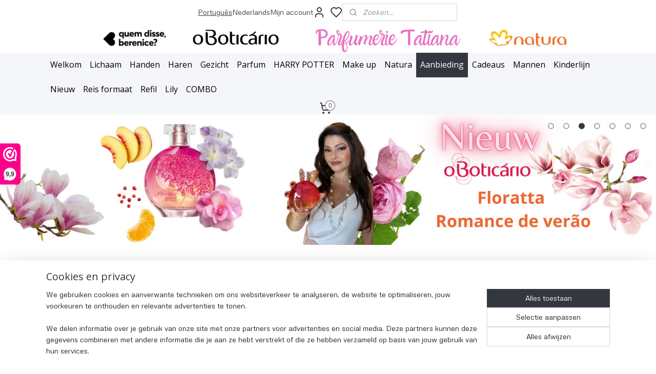

--- FILE ---
content_type: text/html; charset=UTF-8
request_url: https://www.parfumerietatiana.nl/c-5710337/aanbiedingen/
body_size: 27180
content:
<!DOCTYPE html>
<!--[if lt IE 7]>
<html lang="nl"
      class="no-js lt-ie9 lt-ie8 lt-ie7 secure"> <![endif]-->
<!--[if IE 7]>
<html lang="nl"
      class="no-js lt-ie9 lt-ie8 is-ie7 secure"> <![endif]-->
<!--[if IE 8]>
<html lang="nl"
      class="no-js lt-ie9 is-ie8 secure"> <![endif]-->
<!--[if gt IE 8]><!-->
<html lang="nl" class="no-js secure">
<!--<![endif]-->
<head prefix="og: http://ogp.me/ns#">
    <meta http-equiv="Content-Type" content="text/html; charset=UTF-8"/>

    <title>Aanbieding | parfumerietatiana.nl</title>
    <meta name="robots" content="noarchive"/>
    <meta name="robots" content="index,follow,noodp,noydir"/>
    
    <meta name="verify-v1" content="nlXbTnJGGH2wSQWPt3-W-m8hDrOSSMs_oM28uCXXqA8"/>
        <meta name="google-site-verification" content="nlXbTnJGGH2wSQWPt3-W-m8hDrOSSMs_oM28uCXXqA8"/>
    <meta name="viewport" content="width=device-width, initial-scale=1.0"/>
    <meta name="revisit-after" content="1 days"/>
    <meta name="generator" content="Mijnwebwinkel"/>
    <meta name="web_author" content="https://www.mijnwebwinkel.nl/"/>

    

    <meta property="og:site_name" content="parfumerietatiana.nl"/>

    <meta property="og:title" content="Aanbieding"/>
    <meta property="og:description" content=""/>
    <meta property="og:type" content="website"/>
    <meta property="og:image" content="https://cdn.myonlinestore.eu/ab3ed339-d776-4b75-a366-ca11781f8e57/image/cache/full/d541d98ebd6d4ce7843c6b6e6d1d1d8987803f6f.jpg"/>
        <meta property="og:image" content="https://cdn.myonlinestore.eu/ab3ed339-d776-4b75-a366-ca11781f8e57/image/cache/full/3c7225f6aac237d633f8950ba5614fe9193322cb.jpg"/>
        <meta property="og:image" content="https://cdn.myonlinestore.eu/ab3ed339-d776-4b75-a366-ca11781f8e57/image/cache/full/62d06221dea98166d6750a88582555af9ad97a05.jpg"/>
        <meta property="og:image" content="https://cdn.myonlinestore.eu/ab3ed339-d776-4b75-a366-ca11781f8e57/image/cache/full/fc370f46df726e1a6211ad675b54c300d4bc0357.jpg"/>
        <meta property="og:image" content="https://cdn.myonlinestore.eu/ab3ed339-d776-4b75-a366-ca11781f8e57/image/cache/full/c7d10eacb82c53608fe58ac581afd1e446608715.jpg"/>
        <meta property="og:image" content="https://cdn.myonlinestore.eu/ab3ed339-d776-4b75-a366-ca11781f8e57/image/cache/full/c167c8fcf5c024cd89272a6a4fb6db04c1a42efc.jpg"/>
        <meta property="og:image" content="https://cdn.myonlinestore.eu/ab3ed339-d776-4b75-a366-ca11781f8e57/image/cache/full/3c792246069965e9ed530a716edff4b14809ae82.jpg"/>
        <meta property="og:image" content="https://cdn.myonlinestore.eu/ab3ed339-d776-4b75-a366-ca11781f8e57/image/cache/full/42cf87f968bbd4d769b73cbb9704a1be63e801ff.jpg"/>
        <meta property="og:image" content="https://cdn.myonlinestore.eu/ab3ed339-d776-4b75-a366-ca11781f8e57/image/cache/full/9f59e239ac3844551b13122d8ea5fad14fbddaec.jpg"/>
        <meta property="og:image" content="https://cdn.myonlinestore.eu/ab3ed339-d776-4b75-a366-ca11781f8e57/image/cache/full/8a1a9d964433b4986cae792794c069a7a22c75fa.jpg"/>
        <meta property="og:image" content="https://cdn.myonlinestore.eu/ab3ed339-d776-4b75-a366-ca11781f8e57/image/cache/full/4231528dc792bf40b1c5cc281aab003a77e4820f.jpg"/>
        <meta property="og:image" content="https://cdn.myonlinestore.eu/ab3ed339-d776-4b75-a366-ca11781f8e57/image/cache/full/63f1284421e05dec288c9a9f83cbe4067373cff2.png"/>
        <meta property="og:image" content="https://cdn.myonlinestore.eu/ab3ed339-d776-4b75-a366-ca11781f8e57/image/cache/full/a264a9fa963e7d12110f0122beec66c4213886bf.jpg"/>
        <meta property="og:image" content="https://cdn.myonlinestore.eu/ab3ed339-d776-4b75-a366-ca11781f8e57/image/cache/full/6175e46fc3271e009944eeb9db20cc6f764aa655.jpg"/>
        <meta property="og:image" content="https://cdn.myonlinestore.eu/ab3ed339-d776-4b75-a366-ca11781f8e57/image/cache/full/c6211c49285b1c0748eace097b3b2a5a247f9bba.jpg"/>
        <meta property="og:image" content="https://cdn.myonlinestore.eu/ab3ed339-d776-4b75-a366-ca11781f8e57/slideshow/nl_NL_1194810_full.jpg"/>
        <meta property="og:image" content="https://cdn.myonlinestore.eu/ab3ed339-d776-4b75-a366-ca11781f8e57/slideshow/nl_NL_1170338_full.jpg"/>
        <meta property="og:image" content="https://cdn.myonlinestore.eu/ab3ed339-d776-4b75-a366-ca11781f8e57/slideshow/nl_NL_1167755_full.jpg"/>
        <meta property="og:image" content="https://cdn.myonlinestore.eu/ab3ed339-d776-4b75-a366-ca11781f8e57/slideshow/nl_NL_1167752_full.jpg"/>
        <meta property="og:image" content="https://cdn.myonlinestore.eu/ab3ed339-d776-4b75-a366-ca11781f8e57/slideshow/nl_NL_1137282_full.jpg"/>
        <meta property="og:image" content="https://cdn.myonlinestore.eu/ab3ed339-d776-4b75-a366-ca11781f8e57/slideshow/nl_NL_1124351_full.jpg"/>
        <meta property="og:image" content="https://cdn.myonlinestore.eu/ab3ed339-d776-4b75-a366-ca11781f8e57/slideshow/nl_NL_1121432_full.jpg"/>
        <meta property="og:url" content="https://www.parfumerietatiana.nl/c-5710337/aanbieding/"/>

    <link rel="preload" as="style" href="https://static.myonlinestore.eu/assets/../js/fancybox/jquery.fancybox.css?20260119210819"
          onload="this.onload=null;this.rel='stylesheet'">
    <noscript>
        <link rel="stylesheet" href="https://static.myonlinestore.eu/assets/../js/fancybox/jquery.fancybox.css?20260119210819">
    </noscript>

    <link rel="stylesheet" type="text/css" href="https://asset.myonlinestore.eu/8cR5EZbTZYG8vfyJGYeUzz6exkasAW1.css"/>

    <link rel="preload" as="style" href="https://static.myonlinestore.eu/assets/../fonts/fontawesome-6.4.2/css/fontawesome.min.css?20260119210819"
          onload="this.onload=null;this.rel='stylesheet'">
    <link rel="preload" as="style" href="https://static.myonlinestore.eu/assets/../fonts/fontawesome-6.4.2/css/solid.min.css?20260119210819"
          onload="this.onload=null;this.rel='stylesheet'">
    <link rel="preload" as="style" href="https://static.myonlinestore.eu/assets/../fonts/fontawesome-6.4.2/css/brands.min.css?20260119210819"
          onload="this.onload=null;this.rel='stylesheet'">
    <link rel="preload" as="style" href="https://static.myonlinestore.eu/assets/../fonts/fontawesome-6.4.2/css/v4-shims.min.css?20260119210819"
          onload="this.onload=null;this.rel='stylesheet'">
    <noscript>
        <link rel="stylesheet" href="https://static.myonlinestore.eu/assets/../fonts/font-awesome-4.1.0/css/font-awesome.4.1.0.min.css?20260119210819">
    </noscript>

    <link rel="preconnect" href="https://static.myonlinestore.eu/" crossorigin />
    <link rel="dns-prefetch" href="https://static.myonlinestore.eu/" />
    <link rel="preconnect" href="https://cdn.myonlinestore.eu" crossorigin />
    <link rel="dns-prefetch" href="https://cdn.myonlinestore.eu" />

    <script type="text/javascript" src="https://static.myonlinestore.eu/assets/../js/modernizr.js?20260119210819"></script>
        
    <link rel="canonical" href="https://www.parfumerietatiana.nl/c-5710337/aanbieding/"/>
    <link rel="icon" type="image/x-icon" href="https://cdn.myonlinestore.eu/ab3ed339-d776-4b75-a366-ca11781f8e57/favicon.ico?t=1768943801"
              />
    <script>
        var _rollbarConfig = {
        accessToken: 'd57a2075769e4401ab611d78421f1c89',
        captureUncaught: false,
        captureUnhandledRejections: false,
        verbose: false,
        payload: {
            environment: 'prod',
            person: {
                id: 559135,
            },
            ignoredMessages: [
                'request aborted',
                'network error',
                'timeout'
            ]
        },
        reportLevel: 'error'
    };
    // Rollbar Snippet
    !function(r){var e={};function o(n){if(e[n])return e[n].exports;var t=e[n]={i:n,l:!1,exports:{}};return r[n].call(t.exports,t,t.exports,o),t.l=!0,t.exports}o.m=r,o.c=e,o.d=function(r,e,n){o.o(r,e)||Object.defineProperty(r,e,{enumerable:!0,get:n})},o.r=function(r){"undefined"!=typeof Symbol&&Symbol.toStringTag&&Object.defineProperty(r,Symbol.toStringTag,{value:"Module"}),Object.defineProperty(r,"__esModule",{value:!0})},o.t=function(r,e){if(1&e&&(r=o(r)),8&e)return r;if(4&e&&"object"==typeof r&&r&&r.__esModule)return r;var n=Object.create(null);if(o.r(n),Object.defineProperty(n,"default",{enumerable:!0,value:r}),2&e&&"string"!=typeof r)for(var t in r)o.d(n,t,function(e){return r[e]}.bind(null,t));return n},o.n=function(r){var e=r&&r.__esModule?function(){return r.default}:function(){return r};return o.d(e,"a",e),e},o.o=function(r,e){return Object.prototype.hasOwnProperty.call(r,e)},o.p="",o(o.s=0)}([function(r,e,o){var n=o(1),t=o(4);_rollbarConfig=_rollbarConfig||{},_rollbarConfig.rollbarJsUrl=_rollbarConfig.rollbarJsUrl||"https://cdnjs.cloudflare.com/ajax/libs/rollbar.js/2.14.4/rollbar.min.js",_rollbarConfig.async=void 0===_rollbarConfig.async||_rollbarConfig.async;var a=n.setupShim(window,_rollbarConfig),l=t(_rollbarConfig);window.rollbar=n.Rollbar,a.loadFull(window,document,!_rollbarConfig.async,_rollbarConfig,l)},function(r,e,o){var n=o(2);function t(r){return function(){try{return r.apply(this,arguments)}catch(r){try{console.error("[Rollbar]: Internal error",r)}catch(r){}}}}var a=0;function l(r,e){this.options=r,this._rollbarOldOnError=null;var o=a++;this.shimId=function(){return o},"undefined"!=typeof window&&window._rollbarShims&&(window._rollbarShims[o]={handler:e,messages:[]})}var i=o(3),s=function(r,e){return new l(r,e)},d=function(r){return new i(s,r)};function c(r){return t(function(){var e=Array.prototype.slice.call(arguments,0),o={shim:this,method:r,args:e,ts:new Date};window._rollbarShims[this.shimId()].messages.push(o)})}l.prototype.loadFull=function(r,e,o,n,a){var l=!1,i=e.createElement("script"),s=e.getElementsByTagName("script")[0],d=s.parentNode;i.crossOrigin="",i.src=n.rollbarJsUrl,o||(i.async=!0),i.onload=i.onreadystatechange=t(function(){if(!(l||this.readyState&&"loaded"!==this.readyState&&"complete"!==this.readyState)){i.onload=i.onreadystatechange=null;try{d.removeChild(i)}catch(r){}l=!0,function(){var e;if(void 0===r._rollbarDidLoad){e=new Error("rollbar.js did not load");for(var o,n,t,l,i=0;o=r._rollbarShims[i++];)for(o=o.messages||[];n=o.shift();)for(t=n.args||[],i=0;i<t.length;++i)if("function"==typeof(l=t[i])){l(e);break}}"function"==typeof a&&a(e)}()}}),d.insertBefore(i,s)},l.prototype.wrap=function(r,e,o){try{var n;if(n="function"==typeof e?e:function(){return e||{}},"function"!=typeof r)return r;if(r._isWrap)return r;if(!r._rollbar_wrapped&&(r._rollbar_wrapped=function(){o&&"function"==typeof o&&o.apply(this,arguments);try{return r.apply(this,arguments)}catch(o){var e=o;throw e&&("string"==typeof e&&(e=new String(e)),e._rollbarContext=n()||{},e._rollbarContext._wrappedSource=r.toString(),window._rollbarWrappedError=e),e}},r._rollbar_wrapped._isWrap=!0,r.hasOwnProperty))for(var t in r)r.hasOwnProperty(t)&&(r._rollbar_wrapped[t]=r[t]);return r._rollbar_wrapped}catch(e){return r}};for(var p="log,debug,info,warn,warning,error,critical,global,configure,handleUncaughtException,handleAnonymousErrors,handleUnhandledRejection,captureEvent,captureDomContentLoaded,captureLoad".split(","),u=0;u<p.length;++u)l.prototype[p[u]]=c(p[u]);r.exports={setupShim:function(r,e){if(r){var o=e.globalAlias||"Rollbar";if("object"==typeof r[o])return r[o];r._rollbarShims={},r._rollbarWrappedError=null;var a=new d(e);return t(function(){e.captureUncaught&&(a._rollbarOldOnError=r.onerror,n.captureUncaughtExceptions(r,a,!0),e.wrapGlobalEventHandlers&&n.wrapGlobals(r,a,!0)),e.captureUnhandledRejections&&n.captureUnhandledRejections(r,a,!0);var t=e.autoInstrument;return!1!==e.enabled&&(void 0===t||!0===t||"object"==typeof t&&t.network)&&r.addEventListener&&(r.addEventListener("load",a.captureLoad.bind(a)),r.addEventListener("DOMContentLoaded",a.captureDomContentLoaded.bind(a))),r[o]=a,a})()}},Rollbar:d}},function(r,e){function o(r,e,o){if(e.hasOwnProperty&&e.hasOwnProperty("addEventListener")){for(var n=e.addEventListener;n._rollbarOldAdd&&n.belongsToShim;)n=n._rollbarOldAdd;var t=function(e,o,t){n.call(this,e,r.wrap(o),t)};t._rollbarOldAdd=n,t.belongsToShim=o,e.addEventListener=t;for(var a=e.removeEventListener;a._rollbarOldRemove&&a.belongsToShim;)a=a._rollbarOldRemove;var l=function(r,e,o){a.call(this,r,e&&e._rollbar_wrapped||e,o)};l._rollbarOldRemove=a,l.belongsToShim=o,e.removeEventListener=l}}r.exports={captureUncaughtExceptions:function(r,e,o){if(r){var n;if("function"==typeof e._rollbarOldOnError)n=e._rollbarOldOnError;else if(r.onerror){for(n=r.onerror;n._rollbarOldOnError;)n=n._rollbarOldOnError;e._rollbarOldOnError=n}e.handleAnonymousErrors();var t=function(){var o=Array.prototype.slice.call(arguments,0);!function(r,e,o,n){r._rollbarWrappedError&&(n[4]||(n[4]=r._rollbarWrappedError),n[5]||(n[5]=r._rollbarWrappedError._rollbarContext),r._rollbarWrappedError=null);var t=e.handleUncaughtException.apply(e,n);o&&o.apply(r,n),"anonymous"===t&&(e.anonymousErrorsPending+=1)}(r,e,n,o)};o&&(t._rollbarOldOnError=n),r.onerror=t}},captureUnhandledRejections:function(r,e,o){if(r){"function"==typeof r._rollbarURH&&r._rollbarURH.belongsToShim&&r.removeEventListener("unhandledrejection",r._rollbarURH);var n=function(r){var o,n,t;try{o=r.reason}catch(r){o=void 0}try{n=r.promise}catch(r){n="[unhandledrejection] error getting `promise` from event"}try{t=r.detail,!o&&t&&(o=t.reason,n=t.promise)}catch(r){}o||(o="[unhandledrejection] error getting `reason` from event"),e&&e.handleUnhandledRejection&&e.handleUnhandledRejection(o,n)};n.belongsToShim=o,r._rollbarURH=n,r.addEventListener("unhandledrejection",n)}},wrapGlobals:function(r,e,n){if(r){var t,a,l="EventTarget,Window,Node,ApplicationCache,AudioTrackList,ChannelMergerNode,CryptoOperation,EventSource,FileReader,HTMLUnknownElement,IDBDatabase,IDBRequest,IDBTransaction,KeyOperation,MediaController,MessagePort,ModalWindow,Notification,SVGElementInstance,Screen,TextTrack,TextTrackCue,TextTrackList,WebSocket,WebSocketWorker,Worker,XMLHttpRequest,XMLHttpRequestEventTarget,XMLHttpRequestUpload".split(",");for(t=0;t<l.length;++t)r[a=l[t]]&&r[a].prototype&&o(e,r[a].prototype,n)}}}},function(r,e){function o(r,e){this.impl=r(e,this),this.options=e,function(r){for(var e=function(r){return function(){var e=Array.prototype.slice.call(arguments,0);if(this.impl[r])return this.impl[r].apply(this.impl,e)}},o="log,debug,info,warn,warning,error,critical,global,configure,handleUncaughtException,handleAnonymousErrors,handleUnhandledRejection,_createItem,wrap,loadFull,shimId,captureEvent,captureDomContentLoaded,captureLoad".split(","),n=0;n<o.length;n++)r[o[n]]=e(o[n])}(o.prototype)}o.prototype._swapAndProcessMessages=function(r,e){var o,n,t;for(this.impl=r(this.options);o=e.shift();)n=o.method,t=o.args,this[n]&&"function"==typeof this[n]&&("captureDomContentLoaded"===n||"captureLoad"===n?this[n].apply(this,[t[0],o.ts]):this[n].apply(this,t));return this},r.exports=o},function(r,e){r.exports=function(r){return function(e){if(!e&&!window._rollbarInitialized){for(var o,n,t=(r=r||{}).globalAlias||"Rollbar",a=window.rollbar,l=function(r){return new a(r)},i=0;o=window._rollbarShims[i++];)n||(n=o.handler),o.handler._swapAndProcessMessages(l,o.messages);window[t]=n,window._rollbarInitialized=!0}}}}]);
    // End Rollbar Snippet
    </script>
    <script defer type="text/javascript" src="https://static.myonlinestore.eu/assets/../js/jquery.min.js?20260119210819"></script><script defer type="text/javascript" src="https://static.myonlinestore.eu/assets/../js/mww/shop.js?20260119210819"></script><script defer type="text/javascript" src="https://static.myonlinestore.eu/assets/../js/mww/shop/category.js?20260119210819"></script><script defer type="text/javascript" src="https://static.myonlinestore.eu/assets/../js/fancybox/jquery.fancybox.pack.js?20260119210819"></script><script defer type="text/javascript" src="https://static.myonlinestore.eu/assets/../js/fancybox/jquery.fancybox-thumbs.js?20260119210819"></script><script defer type="text/javascript" src="https://static.myonlinestore.eu/assets/../js/mww/image.js?20260119210819"></script><script defer type="text/javascript" src="https://static.myonlinestore.eu/assets/../js/mww/navigation.js?20260119210819"></script><script defer type="text/javascript" src="https://static.myonlinestore.eu/assets/../js/delay.js?20260119210819"></script><script defer type="text/javascript" src="https://static.myonlinestore.eu/assets/../js/mww/ajax.js?20260119210819"></script><script defer type="text/javascript" src="https://static.myonlinestore.eu/assets/../js/mww/shop/slideshow.js?20260119210819"></script><script defer type="text/javascript" src="https://static.myonlinestore.eu/assets/../js/vendor/jquery.cycle2.min.js?20260119210819"></script><script defer type="text/javascript" src="https://static.myonlinestore.eu/assets/../js/vendor/jquery.cycle2.swipe.min.js?20260119210819"
               ></script><script defer type="text/javascript" src="https://static.myonlinestore.eu/assets/../js/vendor/jquery.cycle2.carousel.min.js?20260119210819"
               ></script><script defer type="text/javascript" src="https://static.myonlinestore.eu/assets/../js/foundation/foundation.min.js?20260119210819"></script><script defer type="text/javascript" src="https://static.myonlinestore.eu/assets/../js/foundation/foundation/foundation.topbar.js?20260119210819"></script><script defer type="text/javascript" src="https://static.myonlinestore.eu/assets/../js/foundation/foundation/foundation.tooltip.js?20260119210819"></script><script defer type="text/javascript" src="https://static.myonlinestore.eu/assets/../js/mww/deferred.js?20260119210819"></script>
        <script src="https://static.myonlinestore.eu/assets/webpack/bootstrapper.ce10832e.js"></script>
    
    <script src="https://static.myonlinestore.eu/assets/webpack/vendor.85ea91e8.js" defer></script><script src="https://static.myonlinestore.eu/assets/webpack/main.c5872b2c.js" defer></script>
    
    <script src="https://static.myonlinestore.eu/assets/webpack/webcomponents.377dc92a.js" defer></script>
    
    <script src="https://static.myonlinestore.eu/assets/webpack/render.8395a26c.js" defer></script>

    <script>
        window.bootstrapper.add(new Strap('marketingScripts', []));
    </script>
        <script>
  window.dataLayer = window.dataLayer || [];

  function gtag() {
    dataLayer.push(arguments);
  }

    gtag(
    "consent",
    "default",
    {
      "ad_storage": "denied",
      "ad_user_data": "denied",
      "ad_personalization": "denied",
      "analytics_storage": "denied",
      "security_storage": "granted",
      "personalization_storage": "denied",
      "functionality_storage": "denied",
    }
  );

  gtag("js", new Date());
  gtag("config", 'G-HSRC51ENF9', { "groups": "myonlinestore" });gtag("config", 'G-550T3WXZNM');</script>
<script async src="https://www.googletagmanager.com/gtag/js?id=G-HSRC51ENF9"></script>
        <script>
        
    </script>
        
<script>
    var marketingStrapId = 'marketingScripts'
    var marketingScripts = window.bootstrapper.use(marketingStrapId);

    if (marketingScripts === null) {
        marketingScripts = [];
    }

    
    window.bootstrapper.update(new Strap(marketingStrapId, marketingScripts));
</script>
    <noscript>
        <style>ul.products li {
                opacity: 1 !important;
            }</style>
    </noscript>

            <script>
                (function (w, d, s, l, i) {
            w[l] = w[l] || [];
            w[l].push({
                'gtm.start':
                    new Date().getTime(), event: 'gtm.js'
            });
            var f = d.getElementsByTagName(s)[0],
                j = d.createElement(s), dl = l != 'dataLayer' ? '&l=' + l : '';
            j.async = true;
            j.src =
                'https://www.googletagmanager.com/gtm.js?id=' + i + dl;
            f.parentNode.insertBefore(j, f);
        })(window, document, 'script', 'dataLayer', 'GTM-MSQ3L6L');
                (function (w, d, s, l, i) {
            w[l] = w[l] || [];
            w[l].push({
                'gtm.start':
                    new Date().getTime(), event: 'gtm.js'
            });
            var f = d.getElementsByTagName(s)[0],
                j = d.createElement(s), dl = l != 'dataLayer' ? '&l=' + l : '';
            j.async = true;
            j.src =
                'https://www.googletagmanager.com/gtm.js?id=' + i + dl;
            f.parentNode.insertBefore(j, f);
        })(window, document, 'script', 'dataLayer', 'GTM-5HLW8KH');
            </script>

</head>
<body    class="lang-nl_NL layout-width-1100 oneColumn">

    <noscript>
                    <iframe src="https://www.googletagmanager.com/ns.html?id=GTM-MSQ3L6L" height="0" width="0"
                    style="display:none;visibility:hidden"></iframe>
                    <iframe src="https://www.googletagmanager.com/ns.html?id=GTM-5HLW8KH" height="0" width="0"
                    style="display:none;visibility:hidden"></iframe>
            </noscript>


<header>
    <a tabindex="0" id="skip-link" class="button screen-reader-text" href="#content">Spring naar de hoofdtekst</a>
</header>

    <div id="react_element__saveforlater"></div>

<div id="react_element__filter"></div>

<div class="site-container">
    <div class="inner-wrap">
        
        
        <div class="bg-container custom-css-container"             data-active-language="nl"
            data-current-date="21-01-2026"
            data-category-id="5710337"
            data-article-id="unknown"
            data-article-category-id="unknown"
            data-article-name="unknown"
        >
            <noscript class="no-js-message">
                <div class="inner">
                    Javascript is uitgeschakeld.


Zonder Javascript is het niet mogelijk bestellingen te plaatsen in deze webwinkel en zijn een aantal functionaliteiten niet beschikbaar.
                </div>
            </noscript>

            <div id="header">
                <div id="react_root"><!-- --></div>
                <div
                    class="header-bar-top">
                                                
<div class="row header-bar-inner" data-bar-position="top" data-options="sticky_on: [medium, large]; is_hover: true; scrolltop: true;" data-topbar>
    <section class="top-bar-section">
                                    <div class="module-container languageswitch align-left">
                        <script type="text/javascript">
      window.bootstrapper.add(new Strap('mobileNavigationLanguageSelection', {
          title: "Taalkeuze",
          items: [
                                                                      {
                  url: "https:\/\/www.parfumerietatiana.nl\/pt_PT\/c-5710337\/promocao\/",
                  flag: "https:\/\/static.myonlinestore.eu\/assets\/bundles\/app\/images\/flags\/flag-pt.png?20260119210819",
                  label: "Portugu\u00eas",
                  current: false
              },                                                                                  {
                  url: "https:\/\/www.parfumerietatiana.nl\/c-5710337\/aanbieding\/",
                  flag: "https:\/\/static.myonlinestore.eu\/assets\/bundles\/app\/images\/flags\/flag-nl.png?20260119210819",
                  label: "Nederlands",
                  current: true
              }                                    ]
      }));
    </script>
    <div class="language-selector">
                                    <div class="text">
                                                        <a href="https://www.parfumerietatiana.nl/pt_PT/c-5710337/promocao/">Português</a>
                                                                            <a  class="active">Nederlands</a>
                                                </div>
                        </div>

                </div>
                                                <div class="module-container search align-right2">
                    <div class="react_element__searchbox" 
    data-post-url="/search/" 
    data-search-phrase=""></div>

                </div>
                                                <div class="module-container myaccount align-right">
                    
<div class="module my-account-bar has-saveforlater">
            <a href="javascript:void(0)" class="foldout-account">
            Mijn account     <div   
    aria-hidden role="img"
    class="icon icon--sf-user
        "
    >
    <svg><use xlink:href="#sf-user"></use></svg>
    </div>
        </a>
        <div class="saveforlater-counter-topbar" id="react_element__saveforlater-topbar-counter"
             data-show-counter=""></div>
        <div class="my-account-overlay"></div>
        <div class="hidden-account-details">
            <div class="invisible-hover-area">
                <div class="header">
                    <div class="header-text">Mijn account</div>
                    <div class="close-button">
                            <div   
    aria-hidden role="img"
    class="icon icon--close-button icon--sf-x
        "
            title="close-button"
    >
    <svg><use xlink:href="#sf-x"></use></svg>
    </div>
                    </div>
                </div>
                <div class="scrollable">
                    <h3 class="existing-customer">Inloggen</h3>
                    <div class="form-group">
                        <form accept-charset="UTF-8" name=""
          method="post" action="/customer/login/?referer=/c-5710337/aanbiedingen/" class="legacy" id="login_form">
                        <script>
    document.addEventListener("DOMContentLoaded", function () {
        Array.from(document.querySelectorAll("#login_form")).map(
            form => form.addEventListener("submit", function () {
                Array.from(document.querySelectorAll("#login")).map(button => button.disabled = true);
            })
        );
    });
</script>
                        
                        <div class="form-group        ">
    <label class="control-label required" for="customer_account_username">E-mailadres</label><div class="control-group">
            <div class="control-container   no-errors    ">
                                <input type="email"
            id="customer_account_username" name="_username" required="required" class="default form-control" maxlength="100"
                                                    data-validator-range="0-0"
                />
                    </div>
                                </div>
</div>
    
                        <div class="form-group        ">
    <label class="control-label required" for="customer_account_password">Wachtwoord</label><div class="control-group">
            <div class="control-container   no-errors    ">
                                <input type="password"
            id="customer_account_password" name="_password" required="required" class="default form-control" maxlength="64"
                                                    data-validator-range="0-0"
                />
                    </div>
                                </div>
</div>
    
                        <div class="form-row buttons">
                            <button type="submit" id="login" name="login" class="btn">
                                Inloggen
                            </button>
                        </div>
                        <input type="hidden"
            id="_csrf_token" name="_csrf_token" class="form-control"
            value="fc4bcdda7ee0c649b.UFvsQ4oF0meWkZZ3o-jdQe4oF78HSP4We1sdyIifXe0.BzrcOu1u6gPP2vJD9bm4IsN5fO9WeY9uOD1Yur7NJ6Y-MKYw7GudPd7Fzw"                                         data-validator-range="0-0"
                />
        </form>
                    </div>
                    <a class="forgot-password-link" href="/customer/forgot-password/">Wachtwoord vergeten?</a>
                                            <hr/>
                        <h3 class="without-account">Geen account?</h3>
                        <p>
                            Met een account kun je sneller bestellen en heb je een overzicht van je eerdere bestellingen.
                        </p>
                        <a href="https://www.parfumerietatiana.nl/customer/register/?referer=/c-5710337/aanbiedingen/"
                           class="btn">Account aanmaken</a>
                                    </div>
            </div>
        </div>
    </div>

                </div>
                        </section>
</div>

                                    </div>

                



<sf-header-image
    class="web-component"
    header-element-height="55px"
    align="center"
    store-name="parfumerietatiana.nl"
    store-url="https://www.parfumerietatiana.nl/"
    background-image-url="https://cdn.myonlinestore.eu/ab3ed339-d776-4b75-a366-ca11781f8e57/nl_NL_image_header_4.png?t=1768943801"
    mobile-background-image-url=""
    logo-custom-width=""
    logo-custom-height=""
    page-column-width="1100"
    style="
        height: 55px;

        --background-color: #FFFFFF;
        --background-height: 55px;
        --background-aspect-ratio: 25.454545454545;
        --scaling-background-aspect-ratio: 20;
        --mobile-background-height: 0px;
        --mobile-background-aspect-ratio: 1;
        --color: #333740;
        --logo-custom-width: auto;
        --logo-custom-height: auto;
        --logo-aspect-ratio: 1
        ">
    </sf-header-image>
                <div class="header-bar-bottom sticky">
                                                
<div class="row header-bar-inner" data-bar-position="header" data-options="sticky_on: [medium, large]; is_hover: true; scrolltop: true;" data-topbar>
    <section class="top-bar-section">
                                    <nav class="module-container navigation  align-left">
                    <ul>
                            




<li class="">
            <a href="https://www.parfumerietatiana.nl/" class="no_underline">
            Welkom
                    </a>

                                </li>
    

    


<li class="has-dropdown">
            <a href="https://www.parfumerietatiana.nl/c-5359751/lichaam/" class="no_underline">
            Lichaam
                    </a>

                                    <ul class="dropdown">
                        




<li class="">
            <a href="https://www.parfumerietatiana.nl/c-5362112/lichaamsolie/" class="no_underline">
            Lichaamsolie
                    </a>

                                </li>
    




<li class="">
            <a href="https://www.parfumerietatiana.nl/c-5362113/bodylotion/" class="no_underline">
            Bodylotion
                    </a>

                                </li>
    




<li class="">
            <a href="https://www.parfumerietatiana.nl/c-5362114/scrub/" class="no_underline">
            Scrub
                    </a>

                                </li>
    




<li class="">
            <a href="https://www.parfumerietatiana.nl/c-5362116/douchefris-en-zeep/" class="no_underline">
            Douchefris en zeep
                    </a>

                                </li>
    




<li class="">
            <a href="https://www.parfumerietatiana.nl/c-5362193/body-mist/" class="no_underline">
            Body mist
                    </a>

                                </li>
    




<li class="">
            <a href="https://www.parfumerietatiana.nl/c-5830419/deodorant/" class="no_underline">
            Deodorant
                    </a>

                                </li>
    




<li class="">
            <a href="https://www.parfumerietatiana.nl/c-5362153/zon/" class="no_underline">
            Zon
                    </a>

                                </li>
                </ul>
                        </li>
    

    


<li class="has-dropdown">
            <a href="https://www.parfumerietatiana.nl/c-5362107/handen/" class="no_underline">
            Handen
                    </a>

                                    <ul class="dropdown">
                        




<li class="">
            <a href="https://www.parfumerietatiana.nl/c-5362122/handcreme/" class="no_underline">
            Handcreme
                    </a>

                                </li>
    




<li class="">
            <a href="https://www.parfumerietatiana.nl/c-5362124/handzeep/" class="no_underline">
            Handzeep
                    </a>

                                </li>
    




<li class="">
            <a href="https://www.parfumerietatiana.nl/c-5377162/mani-pedi/" class="no_underline">
            Mani &amp; Pedi
                    </a>

                                </li>
    




<li class="">
            <a href="https://www.parfumerietatiana.nl/c-5979361/hand-desinfectie-gel/" class="no_underline">
            Hand desinfectie gel
                    </a>

                                </li>
                </ul>
                        </li>
    

    


<li class="has-dropdown">
            <a href="https://www.parfumerietatiana.nl/c-5359778/haren/" class="no_underline">
            Haren
                    </a>

                                    <ul class="dropdown">
                        




<li class="">
            <a href="https://www.parfumerietatiana.nl/c-5362127/nativa-spa/" class="no_underline">
            Nativa Spa
                    </a>

                                </li>
    




<li class="">
            <a href="https://www.parfumerietatiana.nl/c-5362132/match/" class="no_underline">
            Match
                    </a>

                                </li>
    




<li class="">
            <a href="https://www.parfumerietatiana.nl/c-6865466/natura/" class="no_underline">
            Natura
                    </a>

                                </li>
    




<li class="">
            <a href="https://www.parfumerietatiana.nl/c-7368593/lily/" class="no_underline">
            Lily 
                    </a>

                                </li>
                </ul>
                        </li>
    

    


<li class="has-dropdown">
            <a href="https://www.parfumerietatiana.nl/c-5362151/gezicht/" class="no_underline">
            Gezicht
                    </a>

                                    <ul class="dropdown">
                        




<li class="">
            <a href="https://www.parfumerietatiana.nl/c-7289471/lippen/" class="no_underline">
            Lippen
                    </a>

                                </li>
    




<li class="">
            <a href="https://www.parfumerietatiana.nl/c-7575861/gezichtsmist/" class="no_underline">
            Gezichtsmist
                    </a>

                                </li>
                </ul>
                        </li>
    

    


<li class="has-dropdown">
            <a href="https://www.parfumerietatiana.nl/c-5362135/parfum/" class="no_underline">
            Parfum
                    </a>

                                    <ul class="dropdown">
                        




<li class="">
            <a href="https://www.parfumerietatiana.nl/c-5362138/dames/" class="no_underline">
            Dames
                    </a>

                                </li>
    




<li class="">
            <a href="https://www.parfumerietatiana.nl/c-5362140/heren/" class="no_underline">
            Heren
                    </a>

                                </li>
    




<li class="">
            <a href="https://www.parfumerietatiana.nl/c-5362142/kinderen/" class="no_underline">
            Kinderen
                    </a>

                                </li>
                </ul>
                        </li>
    




<li class="">
            <a href="https://www.parfumerietatiana.nl/c-7373051/harry-potter/" class="no_underline">
            HARRY POTTER
                    </a>

                                </li>
    

    


<li class="has-dropdown">
            <a href="https://www.parfumerietatiana.nl/c-5359779/make-up/" class="no_underline">
            Make up
                    </a>

                                    <ul class="dropdown">
                        




<li class="">
            <a href="https://www.parfumerietatiana.nl/c-6511983/concealer-en-primer/" class="no_underline">
            Concealer en Primer
                    </a>

                                </li>
    




<li class="">
            <a href="https://www.parfumerietatiana.nl/c-6511938/foundation-en-poeder/" class="no_underline">
            Foundation en poeder
                    </a>

                                </li>
    




<li class="">
            <a href="https://www.parfumerietatiana.nl/c-6511932/lippenstift/" class="no_underline">
            Lippenstift
                    </a>

                                </li>
    




<li class="">
            <a href="https://www.parfumerietatiana.nl/c-6511941/mascara/" class="no_underline">
            Mascara
                    </a>

                                </li>
    




<li class="">
            <a href="https://www.parfumerietatiana.nl/c-6511971/oogschaduw-en-paletten/" class="no_underline">
            Oogschaduw en paletten
                    </a>

                                </li>
    




<li class="">
            <a href="https://www.parfumerietatiana.nl/c-6511974/blush-en-highlighter/" class="no_underline">
            Blush en Highlighter
                    </a>

                                </li>
    




<li class="">
            <a href="https://www.parfumerietatiana.nl/c-6511977/kwasten/" class="no_underline">
            Kwasten
                    </a>

                                </li>
    




<li class="">
            <a href="https://www.parfumerietatiana.nl/c-6511980/potloden-en-pennen/" class="no_underline">
            Potloden en pennen
                    </a>

                                </li>
    




<li class="">
            <a href="https://www.parfumerietatiana.nl/c-7061423/wenkbrauw/" class="no_underline">
            Wenkbrauw
                    </a>

                                </li>
                </ul>
                        </li>
    




<li class="">
            <a href="https://www.parfumerietatiana.nl/c-6840926/natura/" class="no_underline">
            Natura
                    </a>

                                </li>
    


    

<li class="active">
            <a href="https://www.parfumerietatiana.nl/c-5710337/aanbieding/" class="no_underline">
            Aanbieding
                    </a>

                                </li>
    




<li class="">
            <a href="https://www.parfumerietatiana.nl/c-7128324/cadeaus/" class="no_underline">
            Cadeaus
                    </a>

                                </li>
    




<li class="">
            <a href="https://www.parfumerietatiana.nl/c-5359781/mannen/" class="no_underline">
            Mannen
                    </a>

                                </li>
    




<li class="">
            <a href="https://www.parfumerietatiana.nl/c-5359780/kinderlijn/" class="no_underline">
            Kinderlijn
                    </a>

                                </li>
    




<li class="">
            <a href="https://www.parfumerietatiana.nl/c-7181572/nieuw/" class="no_underline">
            Nieuw
                    </a>

                                </li>
    




<li class="">
            <a href="https://www.parfumerietatiana.nl/c-7181575/reis-formaat/" class="no_underline">
            Reis formaat
                    </a>

                                </li>
    




<li class="">
            <a href="https://www.parfumerietatiana.nl/c-7197307/refil/" class="no_underline">
            Refil
                    </a>

                                </li>
    




<li class="">
            <a href="https://www.parfumerietatiana.nl/c-7206595/lily/" class="no_underline">
            Lily
                    </a>

                                </li>
    




<li class="">
            <a href="https://www.parfumerietatiana.nl/c-7731797/combo/" class="no_underline">
            COMBO
                    </a>

                                </li>

                    </ul>
                </nav>
                                                <div class="module-container cart align-right">
                    
<div class="header-cart module moduleCartCompact" data-ajax-cart-replace="true" data-productcount="0">
            <a href="/cart/?category_id=5710337" class="foldout-cart">
                <div   
    aria-hidden role="img"
    class="icon icon--sf-shopping-cart
        "
            title="Winkelwagen"
    >
    <svg><use xlink:href="#sf-shopping-cart"></use></svg>
    </div>
            <span class="count">0</span>
        </a>
        <div class="hidden-cart-details">
            <div class="invisible-hover-area">
                <div data-mobile-cart-replace="true" class="cart-details">
                                            <div class="cart-summary">
                            Geen artikelen in winkelwagen.
                        </div>
                                    </div>

                            </div>
        </div>
    </div>

                </div>
                        </section>
</div>

                                    </div>
            </div>

            
            
    <div class="slideshow-wide-container ">


        <div  class="slideshow images"  data-cycle-fx="fade"  data-cycle-slides="&gt; a , div[class=no_link]"         data-cycle-swipe="true"
        data-cycle-swipe-fx="scrollHorz"
        data-cycle-auto-height="calc"
        data-cycle-log="false"
        data-cycle-pause-on-hover="true"
        data-cycle-timeout="2000"
        data-cycle-pager=".custom-pager"
        data-cycle-pager-template="<a href='#'>
            <span class='icon icon--sf-bullet-filled'><svg><use xlink:href='#sf-bullet-filled'></use></svg></span>
            <span class='icon icon--sf-bullet'><svg><use xlink:href='#sf-bullet'></use></svg></span>
        </a>"
    >
        <span class="pause"></span>
                    <div class="custom-pager right top">
            </div>
                                            
    <div class="no_link">    <img alt="Her Code Touch" title="Her Code Touch"
         src="https://cdn.myonlinestore.eu/ab3ed339-d776-4b75-a366-ca11781f8e57/slideshow/nl_NL_1194810_full.jpg"
         class="slideshow_image image_1"
             />
</div>
                            
    <div class="no_link">    <img alt="Nativa SPA Lilac" title="Nativa SPA Lilac"
         data-src="https://cdn.myonlinestore.eu/ab3ed339-d776-4b75-a366-ca11781f8e57/slideshow/nl_NL_1170338_full.jpg"
         class="slideshow_image image_2"
         style="display: none;"    />
</div>
                            
    <div class="no_link">    <img alt="Floratta Romance de Verao" title="Floratta Romance de Verao"
         data-src="https://cdn.myonlinestore.eu/ab3ed339-d776-4b75-a366-ca11781f8e57/slideshow/nl_NL_1167755_full.jpg"
         class="slideshow_image image_3"
         style="display: none;"    />
</div>
                            
    <div class="no_link">    <img alt="Botik Poliglutamico" title="Botik Poliglutamico"
         data-src="https://cdn.myonlinestore.eu/ab3ed339-d776-4b75-a366-ca11781f8e57/slideshow/nl_NL_1167752_full.jpg"
         class="slideshow_image image_4"
         style="display: none;"    />
</div>
                            
    <div class="no_link">    <img alt="Lily acetinados" title="Lily acetinados"
         data-src="https://cdn.myonlinestore.eu/ab3ed339-d776-4b75-a366-ca11781f8e57/slideshow/nl_NL_1137282_full.jpg"
         class="slideshow_image image_5"
         style="display: none;"    />
</div>
                            
    <div class="no_link">    <img alt="novidade her code" title="novidade her code"
         data-src="https://cdn.myonlinestore.eu/ab3ed339-d776-4b75-a366-ca11781f8e57/slideshow/nl_NL_1124351_full.jpg"
         class="slideshow_image image_6"
         style="display: none;"    />
</div>
                            
    <div class="no_link">    <img alt="Natura mamae e bebe" title="Natura mamae e bebe"
         data-src="https://cdn.myonlinestore.eu/ab3ed339-d776-4b75-a366-ca11781f8e57/slideshow/nl_NL_1121432_full.jpg"
         class="slideshow_image image_7"
         style="display: none;"    />
</div>
                                                            <span class="loading-spinner fa fa-refresh fa-spin"></span>
            </div>
    
    <div class="cycle-margin"></div>

    </div>

            <div id="content" class="columncount-1">
                <div class="row">
                                            <div class="columns columns-14 foldout-nav">
                            <a class="mobile-nav-toggle" href="#" data-react-trigger="mobile-navigation-toggle">
    <i></i> Menu</a>   
                        </div>
                                                                <div class="columns large-14 medium-14 small-14" id="centercolumn">
    
    
                                <script>
        window.bootstrapper.add(new Strap('filters', ));
        window.bootstrapper.add(new Strap('criteria', ));
    </script>
    
                        
                        <div class="intro rte_content">
                    <h1>Aanbieding</h1>
                    </div>



    
    
        <div id="react_element__category-events"><!-- --></div>
        

            <ul class="flex-products rianne with-buy-button">
                        <li id="article_112208022" class="has-badge"><span class="row-top"><a href="https://www.parfumerietatiana.nl/a-112208022/aanbieding/combo-her-code-climax-eau-de-parfum-50ml-bodylotion-200ml/" title="Combo Her Code Clímax- Eau de Parfum 50ml + Bodylotion 200ml"
           class="badge small"><p>-13%</p></a><a href="https://cdn.myonlinestore.eu/ab3ed339-d776-4b75-a366-ca11781f8e57/image/cache/full/2a0ba4f1da52a8b466b6966e620370001918888c.jpg?20260119210819" class="fancybox zoom" rel="overview"
           title="Combo Her Code Clímax- Eau de Parfum 50ml + Bodylotion 200ml"
           data-product-url="https://www.parfumerietatiana.nl/a-112208022/aanbieding/combo-her-code-climax-eau-de-parfum-50ml-bodylotion-200ml/"><div   
    aria-hidden role="img"
    class="icon icon--sf-zoom-in
        "
            title="zoom-in"
    ><svg><use xlink:href="#sf-zoom-in"></use></svg></div></a><a href="https://www.parfumerietatiana.nl/a-112208022/aanbieding/combo-her-code-climax-eau-de-parfum-50ml-bodylotion-200ml/" class="image" title="Combo Her Code Clímax- Eau de Parfum 50ml + Bodylotion 200ml"
           style="background-image: url(https://cdn.myonlinestore.eu/ab3ed339-d776-4b75-a366-ca11781f8e57/image/cache/article/2a0ba4f1da52a8b466b6966e620370001918888c.jpg?20260119210819);"><img src="https://cdn.myonlinestore.eu/ab3ed339-d776-4b75-a366-ca11781f8e57/image/cache/article/2a0ba4f1da52a8b466b6966e620370001918888c.jpg?20260119210819" alt="Combo Her Code Clímax- Eau de Parfum 50ml + Bodylotion 200ml" /></a></span><span class="row-bottom"><div class="info"><a href="https://www.parfumerietatiana.nl/a-112208022/aanbieding/combo-her-code-climax-eau-de-parfum-50ml-bodylotion-200ml/" class="title">Combo Her Code Clímax- Eau de Parfum 50ml + Bodylotion 200ml</a><p class="desc">
                        Her Code Climax Combo: Eau de Parfum 50ml + Bodylotion 200ml<br />
Ontdek het universum van Her Code Climax met deze combo die je sensualiteit versterkt en je uitnodigt tot genot. De combinatie van de omhullende houtachtige gourmandgeur…
        </p><div class="right"><span class="pricetag"><span class="original_price"><i class="from">
                        € 67,<sup>98</sup></i></span><span class="action">
                    € 58,<sup>99</sup></span></span><div class="product-overview-buttons "><div class="save-button-overview" id="react_element__saveforlater-overview-button" data-product-id="056be593-dbf2-42b2-8b80-052261ff676c" data-analytics-id="71789357" data-product-name="Combo Her Code Clímax- Eau de Parfum 50ml + Bodylotion 200ml"  data-value="58.990000" data-currency="EUR"></div><form method="post" action="/order/cart/article-add/" class="order-button addToCartForm"><input type="hidden" name="category_article_id" value="112208022"/><input type="hidden" name="ajax_cart" value="true" class="has_ajax_cart"/><button onclick="if (window.overviewAddToCart) window.overviewAddToCart({ id: '71789357', name: 'Combo Her Code Clímax- Eau de Parfum 50ml + Bodylotion 200ml', quantity: 1, value: '58.990000', currency: 'EUR' });" class="btn has_ajax_cart" type="submit"
                                title="Combo Her Code Clímax- Eau de Parfum 50ml + Bodylotion 200ml bestellen">Bestellen</button></form></div></div></div></span></li>                                <li id="article_112208027" class="has-badge"><span class="row-top"><a href="https://www.parfumerietatiana.nl/a-112208027/aanbieding/combo-her-code-touch-eau-de-parfum-50ml-lichaamsmassageolie-150ml/" title="Combo Her Code Touch- Eau De Parfum 50ml + Lichaamsmassageolie 150ml"
           class="badge small"><p>-5%</p></a><a href="https://cdn.myonlinestore.eu/ab3ed339-d776-4b75-a366-ca11781f8e57/image/cache/full/cec79a9f3018a3accfb9cf80ba9c7272b170b9bc.jpg?20260119210819" class="fancybox zoom" rel="overview"
           title="Combo Her Code Touch- Eau De Parfum 50ml + Lichaamsmassageolie 150ml"
           data-product-url="https://www.parfumerietatiana.nl/a-112208027/aanbieding/combo-her-code-touch-eau-de-parfum-50ml-lichaamsmassageolie-150ml/"><div   
    aria-hidden role="img"
    class="icon icon--sf-zoom-in
        "
            title="zoom-in"
    ><svg><use xlink:href="#sf-zoom-in"></use></svg></div></a><a href="https://www.parfumerietatiana.nl/a-112208027/aanbieding/combo-her-code-touch-eau-de-parfum-50ml-lichaamsmassageolie-150ml/" class="image" title="Combo Her Code Touch- Eau De Parfum 50ml + Lichaamsmassageolie 150ml"
           style="background-image: url(https://cdn.myonlinestore.eu/ab3ed339-d776-4b75-a366-ca11781f8e57/image/cache/article/cec79a9f3018a3accfb9cf80ba9c7272b170b9bc.jpg?20260119210819);"><img src="https://cdn.myonlinestore.eu/ab3ed339-d776-4b75-a366-ca11781f8e57/image/cache/article/cec79a9f3018a3accfb9cf80ba9c7272b170b9bc.jpg?20260119210819" alt="Combo Her Code Touch- Eau De Parfum 50ml + Lichaamsmassageolie 150ml" /></a></span><span class="row-bottom"><div class="info"><a href="https://www.parfumerietatiana.nl/a-112208027/aanbieding/combo-her-code-touch-eau-de-parfum-50ml-lichaamsmassageolie-150ml/" class="title">Combo Her Code Touch- Eau De Parfum 50ml + Lichaamsmassageolie 150ml</a><p class="desc">
                        Her Code Touch Combo: Eau de Parfum 50ml + Lichaamsmassageolie 150ml<br /><br />
De Her Code Touch Combo bevat body massageolie en eau de parfum, zodat uw geliefde zich kan onderdompelen in de opvallende en verfijnde geur van Her Code…
        </p><div class="right"><span class="pricetag"><span class="original_price"><i class="from">
                        € 65,<sup>98</sup></i></span><span class="action">
                    € 62,<sup>70</sup></span></span><div class="product-overview-buttons "><div class="save-button-overview" id="react_element__saveforlater-overview-button" data-product-id="613920a1-4c09-4098-bb69-06ee4dbc50dd" data-analytics-id="71789582" data-product-name="Combo Her Code Touch- Eau De Parfum 50ml + Lichaamsmassageolie 150ml"  data-value="62.700000" data-currency="EUR"></div><form method="post" action="/order/cart/article-add/" class="order-button addToCartForm"><input type="hidden" name="category_article_id" value="112208027"/><input type="hidden" name="ajax_cart" value="true" class="has_ajax_cart"/><button onclick="if (window.overviewAddToCart) window.overviewAddToCart({ id: '71789582', name: 'Combo Her Code Touch- Eau De Parfum 50ml + Lichaamsmassageolie 150ml', quantity: 1, value: '62.700000', currency: 'EUR' });" class="btn has_ajax_cart" type="submit"
                                title="Combo Her Code Touch- Eau De Parfum 50ml + Lichaamsmassageolie 150ml bestellen">Bestellen</button></form></div></div></div></span></li>                                <li id="article_112208002" class="has-badge"><span class="row-top"><a href="https://www.parfumerietatiana.nl/a-112208002/aanbieding/her-code-eau-de-parfum-50ml/" title="Her Code Eau De Parfum 50ml"
           class="badge small"><p>-15%</p></a><a href="https://cdn.myonlinestore.eu/ab3ed339-d776-4b75-a366-ca11781f8e57/image/cache/full/f23732faf1346e3a7f01c20b53bfcfa9c1f6fb41.jpg?20260119210819" class="fancybox zoom" rel="overview"
           title="Her Code Eau De Parfum 50ml"
           data-product-url="https://www.parfumerietatiana.nl/a-112208002/aanbieding/her-code-eau-de-parfum-50ml/"><div   
    aria-hidden role="img"
    class="icon icon--sf-zoom-in
        "
            title="zoom-in"
    ><svg><use xlink:href="#sf-zoom-in"></use></svg></div></a><a href="https://www.parfumerietatiana.nl/a-112208002/aanbieding/her-code-eau-de-parfum-50ml/" class="image" title="Her Code Eau De Parfum 50ml"
           style="background-image: url(https://cdn.myonlinestore.eu/ab3ed339-d776-4b75-a366-ca11781f8e57/image/cache/article/f23732faf1346e3a7f01c20b53bfcfa9c1f6fb41.jpg?20260119210819);"><img src="https://cdn.myonlinestore.eu/ab3ed339-d776-4b75-a366-ca11781f8e57/image/cache/article/f23732faf1346e3a7f01c20b53bfcfa9c1f6fb41.jpg?20260119210819" alt="Her Code Eau De Parfum 50ml" /></a></span><span class="row-bottom"><div class="info"><a href="https://www.parfumerietatiana.nl/a-112208002/aanbieding/her-code-eau-de-parfum-50ml/" class="title">Her Code Eau De Parfum 50ml</a><p class="desc">
                        Her Code Eau De Parfum wekt een oncontroleerbaar verlangen op om verbinding te maken met jezelf! Vrouwelijke sensualiteit werd vertaald in deze sensuele, warme en verslavende geur die werkt als een extra boost van zelfvertrouwen…
        </p><div class="right"><span class="pricetag"><span class="original_price"><i class="from">
                        € 45,<sup>99</sup></i></span><span class="action">
                    € 39,<sup>09</sup></span></span><div class="product-overview-buttons "><div class="save-button-overview" id="react_element__saveforlater-overview-button" data-product-id="9608abeb-9b47-4e6a-a4c8-e1e87cded1b0" data-analytics-id="63937598" data-product-name="Her Code Eau De Parfum 50ml"  data-value="39.090000" data-currency="EUR"></div><form method="post" action="/order/cart/article-add/" class="order-button addToCartForm"><input type="hidden" name="category_article_id" value="112208002"/><input type="hidden" name="ajax_cart" value="true" class="has_ajax_cart"/><button onclick="if (window.overviewAddToCart) window.overviewAddToCart({ id: '63937598', name: 'Her Code Eau De Parfum 50ml', quantity: 1, value: '39.090000', currency: 'EUR' });" class="btn has_ajax_cart" type="submit"
                                title="Her Code Eau De Parfum 50ml bestellen">Bestellen</button></form></div></div></div></span></li>                                <li id="article_112208017"><span class="row-top"><a href="https://cdn.myonlinestore.eu/ab3ed339-d776-4b75-a366-ca11781f8e57/image/cache/full/4cf2e8f176a788307c0fdf85328ed3f5c1e54fbc.jpg?20260119210819" class="fancybox zoom" rel="overview"
           title="Her Code Clímax Eau de Parfum 50ml"
           data-product-url="https://www.parfumerietatiana.nl/a-112208017/aanbieding/her-code-climax-eau-de-parfum-50ml/"><div   
    aria-hidden role="img"
    class="icon icon--sf-zoom-in
        "
            title="zoom-in"
    ><svg><use xlink:href="#sf-zoom-in"></use></svg></div></a><a href="https://www.parfumerietatiana.nl/a-112208017/aanbieding/her-code-climax-eau-de-parfum-50ml/" class="image" title="Her Code Clímax Eau de Parfum 50ml"
           style="background-image: url(https://cdn.myonlinestore.eu/ab3ed339-d776-4b75-a366-ca11781f8e57/image/cache/article/4cf2e8f176a788307c0fdf85328ed3f5c1e54fbc.jpg?20260119210819);"><img src="https://cdn.myonlinestore.eu/ab3ed339-d776-4b75-a366-ca11781f8e57/image/cache/article/4cf2e8f176a788307c0fdf85328ed3f5c1e54fbc.jpg?20260119210819" alt="Her Code Clímax Eau de Parfum 50ml" /></a></span><span class="row-bottom"><div class="info"><a href="https://www.parfumerietatiana.nl/a-112208017/aanbieding/her-code-climax-eau-de-parfum-50ml/" class="title">Her Code Clímax Eau de Parfum 50ml</a><p class="desc">
                        Her Code Clímax Eau de Parfum 50ml
        </p><div class="right"><span class="pricetag"><span class="regular">
                    € 45,<sup>99</sup></span></span><div class="product-overview-buttons "><div class="save-button-overview" id="react_element__saveforlater-overview-button" data-product-id="94552271-9a2b-48d2-9d22-ead34559f69b" data-analytics-id="71782512" data-product-name="Her Code Clímax Eau de Parfum 50ml"  data-value="45.990000" data-currency="EUR"></div><form method="post" action="/order/cart/article-add/" class="order-button addToCartForm"><input type="hidden" name="category_article_id" value="112208017"/><input type="hidden" name="ajax_cart" value="true" class="has_ajax_cart"/><button onclick="if (window.overviewAddToCart) window.overviewAddToCart({ id: '71782512', name: 'Her Code Clímax Eau de Parfum 50ml', quantity: 1, value: '45.990000', currency: 'EUR' });" class="btn has_ajax_cart" type="submit"
                                title="Her Code Clímax Eau de Parfum 50ml bestellen">Bestellen</button></form></div></div></div></span></li>                                <li id="article_112208007" class="has-badge"><span class="row-top"><a href="https://www.parfumerietatiana.nl/a-112208007/aanbieding/her-code-touch-eau-de-parfum-50ml/" title="Her Code Touch Eau De Parfum 50ml"
           class="badge small"><p>-15%</p></a><a href="https://cdn.myonlinestore.eu/ab3ed339-d776-4b75-a366-ca11781f8e57/image/cache/full/858bf59e770d497e3292b0ebb8ce105fcca678a4.jpg?20260119210819" class="fancybox zoom" rel="overview"
           title="Her Code Touch Eau De Parfum 50ml"
           data-product-url="https://www.parfumerietatiana.nl/a-112208007/aanbieding/her-code-touch-eau-de-parfum-50ml/"><div   
    aria-hidden role="img"
    class="icon icon--sf-zoom-in
        "
            title="zoom-in"
    ><svg><use xlink:href="#sf-zoom-in"></use></svg></div></a><a href="https://www.parfumerietatiana.nl/a-112208007/aanbieding/her-code-touch-eau-de-parfum-50ml/" class="image" title="Her Code Touch Eau De Parfum 50ml"
           style="background-image: url(https://cdn.myonlinestore.eu/ab3ed339-d776-4b75-a366-ca11781f8e57/image/cache/article/858bf59e770d497e3292b0ebb8ce105fcca678a4.jpg?20260119210819);"><img src="https://cdn.myonlinestore.eu/ab3ed339-d776-4b75-a366-ca11781f8e57/image/cache/article/858bf59e770d497e3292b0ebb8ce105fcca678a4.jpg?20260119210819" alt="Her Code Touch Eau De Parfum 50ml" /></a></span><span class="row-bottom"><div class="info"><a href="https://www.parfumerietatiana.nl/a-112208007/aanbieding/her-code-touch-eau-de-parfum-50ml/" class="title">Her Code Touch Eau De Parfum 50ml</a><p class="desc">
                        Her Code Touch Eau de Parfum 50 ml<br /><br />
Her Code Touch Eau De Parfum is een boeiende uitnodiging voor jou om je absolute plezier door aanraking te verkennen en te ontdekken.<br /><br />
Deze houtachtige geur is sensueel en tot nadenken stemmend…
        </p><div class="right"><span class="pricetag"><span class="original_price"><i class="from">
                        € 45,<sup>99</sup></i></span><span class="action">
                    € 39,<sup>09</sup></span></span><div class="product-overview-buttons "><div class="save-button-overview" id="react_element__saveforlater-overview-button" data-product-id="6278f6e1-322c-4627-a5b5-dc722b8b5619" data-analytics-id="67163340" data-product-name="Her Code Touch Eau De Parfum 50ml"  data-value="39.090000" data-currency="EUR"></div><form method="post" action="/order/cart/article-add/" class="order-button addToCartForm"><input type="hidden" name="category_article_id" value="112208007"/><input type="hidden" name="ajax_cart" value="true" class="has_ajax_cart"/><button onclick="if (window.overviewAddToCart) window.overviewAddToCart({ id: '67163340', name: 'Her Code Touch Eau De Parfum 50ml', quantity: 1, value: '39.090000', currency: 'EUR' });" class="btn has_ajax_cart" type="submit"
                                title="Her Code Touch Eau De Parfum 50ml bestellen">Bestellen</button></form></div></div></div></span></li>                                <li id="article_112303632" class="has-badge"><span class="row-top"><a href="https://www.parfumerietatiana.nl/a-112303632/aanbieding/cuide-se-bem-hydraterende-bodylotion-met-aardbei-en-melk-400-ml/" title="Cuide-se Bem Hydraterende bodylotion met aardbei en melk 400 ml"
           class="badge small"><p>-20%</p></a><a href="https://cdn.myonlinestore.eu/ab3ed339-d776-4b75-a366-ca11781f8e57/image/cache/full/2d4db1894c2f538185557f8257552c9a2005cee1.jpg?20260119210819" class="fancybox zoom" rel="overview"
           title="Cuide-se Bem Hydraterende bodylotion met aardbei en melk 400 ml"
           data-product-url="https://www.parfumerietatiana.nl/a-112303632/aanbieding/cuide-se-bem-hydraterende-bodylotion-met-aardbei-en-melk-400-ml/"><div   
    aria-hidden role="img"
    class="icon icon--sf-zoom-in
        "
            title="zoom-in"
    ><svg><use xlink:href="#sf-zoom-in"></use></svg></div></a><a href="https://www.parfumerietatiana.nl/a-112303632/aanbieding/cuide-se-bem-hydraterende-bodylotion-met-aardbei-en-melk-400-ml/" class="image" title="Cuide-se Bem Hydraterende bodylotion met aardbei en melk 400 ml"
           style="background-image: url(https://cdn.myonlinestore.eu/ab3ed339-d776-4b75-a366-ca11781f8e57/image/cache/article/2d4db1894c2f538185557f8257552c9a2005cee1.jpg?20260119210819);"><img src="https://cdn.myonlinestore.eu/ab3ed339-d776-4b75-a366-ca11781f8e57/image/cache/article/2d4db1894c2f538185557f8257552c9a2005cee1.jpg?20260119210819" alt="Cuide-se Bem Hydraterende bodylotion met aardbei en melk 400 ml" /></a></span><span class="row-bottom"><div class="info"><a href="https://www.parfumerietatiana.nl/a-112303632/aanbieding/cuide-se-bem-hydraterende-bodylotion-met-aardbei-en-melk-400-ml/" class="title">Cuide-se Bem Hydraterende bodylotion met aardbei en melk 400 ml</a><p class="desc">
                        Cuide-se Bem Hydraterende bodylotion met aardbei en melk 400 ml
        </p><div class="right"><span class="pricetag"><span class="original_price"><i class="from">
                        € 14,<sup>99</sup></i></span><span class="action">
                    € 11,<sup>99</sup></span></span><div class="product-overview-buttons "><div class="save-button-overview" id="react_element__saveforlater-overview-button" data-product-id="c517920c-127d-4204-81eb-9b27485b69ff" data-analytics-id="71800752" data-product-name="Cuide-se Bem Hydraterende bodylotion met aardbei en melk 400 ml"  data-value="11.990000" data-currency="EUR"></div><form method="post" action="/order/cart/article-add/" class="order-button addToCartForm"><input type="hidden" name="category_article_id" value="112303632"/><input type="hidden" name="ajax_cart" value="true" class="has_ajax_cart"/><button onclick="if (window.overviewAddToCart) window.overviewAddToCart({ id: '71800752', name: 'Cuide-se Bem Hydraterende bodylotion met aardbei en melk 400 ml', quantity: 1, value: '11.990000', currency: 'EUR' });" class="btn has_ajax_cart" type="submit"
                                title="Cuide-se Bem Hydraterende bodylotion met aardbei en melk 400 ml bestellen">Bestellen</button></form></div></div></div></span></li>                                <li id="article_112304872" class="has-badge"><span class="row-top"><a href="https://www.parfumerietatiana.nl/a-112304872/aanbieding/bodymist-cuide-se-bem-aardbei-en-melk-200ml/" title="Bodymist Cuide-se Bem Aardbei en Melk 200ml"
           class="badge small"><p>-20%</p></a><a href="https://cdn.myonlinestore.eu/ab3ed339-d776-4b75-a366-ca11781f8e57/image/cache/full/45a3b6f5e1ca644d5217f6315a7c992fcff4a69a.jpg?20260119210819" class="fancybox zoom" rel="overview"
           title="Bodymist Cuide-se Bem Aardbei en Melk 200ml"
           data-product-url="https://www.parfumerietatiana.nl/a-112304872/aanbieding/bodymist-cuide-se-bem-aardbei-en-melk-200ml/"><div   
    aria-hidden role="img"
    class="icon icon--sf-zoom-in
        "
            title="zoom-in"
    ><svg><use xlink:href="#sf-zoom-in"></use></svg></div></a><a href="https://www.parfumerietatiana.nl/a-112304872/aanbieding/bodymist-cuide-se-bem-aardbei-en-melk-200ml/" class="image" title="Bodymist Cuide-se Bem Aardbei en Melk 200ml"
           style="background-image: url(https://cdn.myonlinestore.eu/ab3ed339-d776-4b75-a366-ca11781f8e57/image/cache/article/45a3b6f5e1ca644d5217f6315a7c992fcff4a69a.jpg?20260119210819);"><img src="https://cdn.myonlinestore.eu/ab3ed339-d776-4b75-a366-ca11781f8e57/image/cache/article/45a3b6f5e1ca644d5217f6315a7c992fcff4a69a.jpg?20260119210819" alt="Bodymist Cuide-se Bem Aardbei en Melk 200ml" /></a></span><span class="row-bottom"><div class="info"><a href="https://www.parfumerietatiana.nl/a-112304872/aanbieding/bodymist-cuide-se-bem-aardbei-en-melk-200ml/" class="title">Bodymist Cuide-se Bem Aardbei en Melk 200ml</a><p class="desc">
                        Bodymist Cuide-se Bem Aardbei en Melk 200ml
        </p><div class="right"><span class="pricetag"><span class="original_price"><i class="from">
                        € 18,<sup>99</sup></i></span><span class="action">
                    € 15,<sup>19</sup></span></span><div class="product-overview-buttons "><div class="save-button-overview" id="react_element__saveforlater-overview-button" data-product-id="6393ee80-8b66-43ca-bc1c-bbd7a6eb3411" data-analytics-id="71800772" data-product-name="Bodymist Cuide-se Bem Aardbei en Melk 200ml"  data-value="15.190000" data-currency="EUR"></div><form method="post" action="/order/cart/article-add/" class="order-button addToCartForm"><input type="hidden" name="category_article_id" value="112304872"/><input type="hidden" name="ajax_cart" value="true" class="has_ajax_cart"/><button onclick="if (window.overviewAddToCart) window.overviewAddToCart({ id: '71800772', name: 'Bodymist Cuide-se Bem Aardbei en Melk 200ml', quantity: 1, value: '15.190000', currency: 'EUR' });" class="btn has_ajax_cart" type="submit"
                                title="Bodymist Cuide-se Bem Aardbei en Melk 200ml bestellen">Bestellen</button></form></div></div></div></span></li>                                <li id="article_112307092" class="has-badge"><span class="row-top"><a href="https://www.parfumerietatiana.nl/a-112307092/aanbieding/combo-cuide-se-bem-aardbei-en-melk-bodylotion-400ml-bodymist-200ml/" title="Combo Cuide-se Bem Aardbei en melk - bodylotion 400ml + Bodymist 200ml"
           class="badge small"><p>-20%</p></a><a href="https://cdn.myonlinestore.eu/ab3ed339-d776-4b75-a366-ca11781f8e57/image/cache/full/92b7b53fc8821678fa2081ffa60198e88c57a4c2.jpg?20260119210819" class="fancybox zoom" rel="overview"
           title="Combo Cuide-se Bem Aardbei en melk - bodylotion 400ml + Bodymist 200ml"
           data-product-url="https://www.parfumerietatiana.nl/a-112307092/aanbieding/combo-cuide-se-bem-aardbei-en-melk-bodylotion-400ml-bodymist-200ml/"><div   
    aria-hidden role="img"
    class="icon icon--sf-zoom-in
        "
            title="zoom-in"
    ><svg><use xlink:href="#sf-zoom-in"></use></svg></div></a><a href="https://www.parfumerietatiana.nl/a-112307092/aanbieding/combo-cuide-se-bem-aardbei-en-melk-bodylotion-400ml-bodymist-200ml/" class="image" title="Combo Cuide-se Bem Aardbei en melk - bodylotion 400ml + Bodymist 200ml"
           style="background-image: url(https://cdn.myonlinestore.eu/ab3ed339-d776-4b75-a366-ca11781f8e57/image/cache/article/92b7b53fc8821678fa2081ffa60198e88c57a4c2.jpg?20260119210819);"><img src="https://cdn.myonlinestore.eu/ab3ed339-d776-4b75-a366-ca11781f8e57/image/cache/article/92b7b53fc8821678fa2081ffa60198e88c57a4c2.jpg?20260119210819" alt="Combo Cuide-se Bem Aardbei en melk - bodylotion 400ml + Bodymist 200ml" /></a></span><span class="row-bottom"><div class="info"><a href="https://www.parfumerietatiana.nl/a-112307092/aanbieding/combo-cuide-se-bem-aardbei-en-melk-bodylotion-400ml-bodymist-200ml/" class="title">Combo Cuide-se Bem Aardbei en melk - bodylotion 400ml + Bodymist 200ml</a><p class="desc">
                        Combo Cuide-se Bem Aardbei en melk - bodylotion 400ml + Bodymist 200ml
        </p><div class="right"><span class="pricetag"><span class="original_price"><i class="from">
                        € 33,<sup>98</sup></i></span><span class="action">
                    € 27,<sup>18</sup></span></span><div class="product-overview-buttons "><div class="save-button-overview" id="react_element__saveforlater-overview-button" data-product-id="c46868d4-3f3f-4472-bb40-ed5ed5530bf2" data-analytics-id="71800837" data-product-name="Combo Cuide-se Bem Aardbei en melk - bodylotion 400ml + Bodymist 200ml"  data-value="27.180000" data-currency="EUR"></div><form method="post" action="/order/cart/article-add/" class="order-button addToCartForm"><input type="hidden" name="category_article_id" value="112307092"/><input type="hidden" name="ajax_cart" value="true" class="has_ajax_cart"/><button onclick="if (window.overviewAddToCart) window.overviewAddToCart({ id: '71800837', name: 'Combo Cuide-se Bem Aardbei en melk - bodylotion 400ml + Bodymist 200ml', quantity: 1, value: '27.180000', currency: 'EUR' });" class="btn has_ajax_cart" type="submit"
                                title="Combo Cuide-se Bem Aardbei en melk - bodylotion 400ml + Bodymist 200ml bestellen">Bestellen</button></form></div></div></div></span></li>                                <li id="article_112208012" class="has-badge"><span class="row-top"><a href="https://www.parfumerietatiana.nl/a-112208012/aanbieding/botica-214-african-sunrise-floral-frutal-eau-de-parfum-75m/" title="Botica 214 African Sunrise Floral Frutal Eau De Parfum 75m"
           class="badge small"><p>-15%</p></a><a href="https://cdn.myonlinestore.eu/ab3ed339-d776-4b75-a366-ca11781f8e57/image/cache/full/f1e5f3cf149406ab21bc8b67df544311ed933447.png?20260119210819" class="fancybox zoom" rel="overview"
           title="Botica 214 African Sunrise Floral Frutal Eau De Parfum 75m"
           data-product-url="https://www.parfumerietatiana.nl/a-112208012/aanbieding/botica-214-african-sunrise-floral-frutal-eau-de-parfum-75m/"><div   
    aria-hidden role="img"
    class="icon icon--sf-zoom-in
        "
            title="zoom-in"
    ><svg><use xlink:href="#sf-zoom-in"></use></svg></div></a><a href="https://www.parfumerietatiana.nl/a-112208012/aanbieding/botica-214-african-sunrise-floral-frutal-eau-de-parfum-75m/" class="image" title="Botica 214 African Sunrise Floral Frutal Eau De Parfum 75m"
           style="background-image: url(https://cdn.myonlinestore.eu/ab3ed339-d776-4b75-a366-ca11781f8e57/image/cache/article/f1e5f3cf149406ab21bc8b67df544311ed933447.png?20260119210819);"><img src="https://cdn.myonlinestore.eu/ab3ed339-d776-4b75-a366-ca11781f8e57/image/cache/article/f1e5f3cf149406ab21bc8b67df544311ed933447.png?20260119210819" alt="Botica 214 African Sunrise Floral Frutal Eau De Parfum 75m" /></a></span><span class="row-bottom"><div class="info"><a href="https://www.parfumerietatiana.nl/a-112208012/aanbieding/botica-214-african-sunrise-floral-frutal-eau-de-parfum-75m/" class="title">Botica 214 African Sunrise Floral Frutal Eau De Parfum 75m</a><p class="desc">
                        Botica 214 African Sunrise Floral Fruity Eau de Parfum 75 ml<br /><br />
Botica 214 landt in Afrika en neemt ons mee op een unieke ervaring: een ballonvaart bij zonsopgang over de Afrikaanse savanne.<br /><br />
Botica 214 African Sunrise is een…
        </p><div class="right"><span class="pricetag"><span class="original_price"><i class="from">
                        € 43,<sup>99</sup></i></span><span class="action">
                    € 37,<sup>39</sup></span></span><div class="product-overview-buttons "><div class="save-button-overview" id="react_element__saveforlater-overview-button" data-product-id="b0c67477-4048-467f-b220-d7923cd1ef27" data-analytics-id="68531685" data-product-name="Botica 214 African Sunrise Floral Frutal Eau De Parfum 75m"  data-value="37.390000" data-currency="EUR"></div><form method="post" action="/order/cart/article-add/" class="order-button addToCartForm"><input type="hidden" name="category_article_id" value="112208012"/><input type="hidden" name="ajax_cart" value="true" class="has_ajax_cart"/><button onclick="if (window.overviewAddToCart) window.overviewAddToCart({ id: '68531685', name: 'Botica 214 African Sunrise Floral Frutal Eau De Parfum 75m', quantity: 1, value: '37.390000', currency: 'EUR' });" class="btn has_ajax_cart" type="submit"
                                title="Botica 214 African Sunrise Floral Frutal Eau De Parfum 75m bestellen">Bestellen</button></form></div></div></div></span></li>                                <li id="article_109468180" class="has-badge"><span class="row-top"><a href="https://www.parfumerietatiana.nl/a-109468180/aanbieding/kit-botik-vitamina-c/" title="Kit Botik Vitamina C"
           class="badge small"><p>-30%</p></a><a href="https://cdn.myonlinestore.eu/ab3ed339-d776-4b75-a366-ca11781f8e57/image/cache/full/62d06221dea98166d6750a88582555af9ad97a05.jpg?20260119210819" class="fancybox zoom" rel="overview"
           title="Kit Botik Vitamina C"
           data-product-url="https://www.parfumerietatiana.nl/a-109468180/aanbieding/kit-botik-vitamina-c/"><div   
    aria-hidden role="img"
    class="icon icon--sf-zoom-in
        "
            title="zoom-in"
    ><svg><use xlink:href="#sf-zoom-in"></use></svg></div></a><a href="https://www.parfumerietatiana.nl/a-109468180/aanbieding/kit-botik-vitamina-c/" class="image" title="Kit Botik Vitamina C"
           style="background-image: url(https://cdn.myonlinestore.eu/ab3ed339-d776-4b75-a366-ca11781f8e57/image/cache/article/62d06221dea98166d6750a88582555af9ad97a05.jpg?20260119210819);"><img src="https://cdn.myonlinestore.eu/ab3ed339-d776-4b75-a366-ca11781f8e57/image/cache/article/62d06221dea98166d6750a88582555af9ad97a05.jpg?20260119210819" alt="Kit Botik Vitamina C" /></a></span><span class="row-bottom"><div class="info"><a href="https://www.parfumerietatiana.nl/a-109468180/aanbieding/kit-botik-vitamina-c/" class="title">Kit Botik Vitamina C</a><p class="desc">
                        Botik Vitamine C-kit<br /><br />
&quot;De Botik Vitamine C Kit bevat de 4 producten uit de lijn voor een beschermings- en verzorgingsritueel in een miniversie. Voor alle huidtypes, een routine die een beschermend schild vormt tegen dagelijkse…
        </p><div class="right"><span class="pricetag"><span class="original_price"><i class="from">
                        € 49,<sup>99</sup></i></span><span class="action">
                    € 34,<sup>99</sup></span></span><div class="product-overview-buttons "><div class="save-button-overview" id="react_element__saveforlater-overview-button" data-product-id="3dfc8c26-a8ce-4953-a6b8-81a80a14773b" data-analytics-id="65470170" data-product-name="Kit Botik Vitamina C"  data-value="34.990000" data-currency="EUR"></div><form method="post" action="/order/cart/article-add/" class="order-button addToCartForm"><input type="hidden" name="category_article_id" value="109468180"/><input type="hidden" name="ajax_cart" value="true" class="has_ajax_cart"/><button onclick="if (window.overviewAddToCart) window.overviewAddToCart({ id: '65470170', name: 'Kit Botik Vitamina C', quantity: 1, value: '34.990000', currency: 'EUR' });" class="btn has_ajax_cart" type="submit"
                                title="Kit Botik Vitamina C bestellen">Bestellen</button></form></div></div></div></span></li>                                <li id="article_109468185" class="has-badge"><span class="row-top"><a href="https://www.parfumerietatiana.nl/a-109468185/aanbieding/botik-voedend-reinigingsschuim-polyglutamine-rozenbottel-150-ml/" title="Botik, Voedend Reinigingsschuim, Polyglutamine + Rozenbottel , 150 ml"
           class="badge small"><p>-15%</p></a><a href="https://cdn.myonlinestore.eu/ab3ed339-d776-4b75-a366-ca11781f8e57/image/cache/full/1353fbc3dcfc7c0f7875813f13b78d9b6c4619a7.jpg?20260119210819" class="fancybox zoom" rel="overview"
           title="Botik, Voedend Reinigingsschuim, Polyglutamine + Rozenbottel , 150 ml"
           data-product-url="https://www.parfumerietatiana.nl/a-109468185/aanbieding/botik-voedend-reinigingsschuim-polyglutamine-rozenbottel-150-ml/"><div   
    aria-hidden role="img"
    class="icon icon--sf-zoom-in
        "
            title="zoom-in"
    ><svg><use xlink:href="#sf-zoom-in"></use></svg></div></a><a href="https://www.parfumerietatiana.nl/a-109468185/aanbieding/botik-voedend-reinigingsschuim-polyglutamine-rozenbottel-150-ml/" class="image" title="Botik, Voedend Reinigingsschuim, Polyglutamine + Rozenbottel , 150 ml"
           style="background-image: url(https://cdn.myonlinestore.eu/ab3ed339-d776-4b75-a366-ca11781f8e57/image/cache/article/1353fbc3dcfc7c0f7875813f13b78d9b6c4619a7.jpg?20260119210819);"><img src="https://cdn.myonlinestore.eu/ab3ed339-d776-4b75-a366-ca11781f8e57/image/cache/article/1353fbc3dcfc7c0f7875813f13b78d9b6c4619a7.jpg?20260119210819" alt="Botik, Voedend Reinigingsschuim, Polyglutamine + Rozenbottel , 150 ml" /></a></span><span class="row-bottom"><div class="info"><a href="https://www.parfumerietatiana.nl/a-109468185/aanbieding/botik-voedend-reinigingsschuim-polyglutamine-rozenbottel-150-ml/" class="title">Botik, Voedend Reinigingsschuim, Polyglutamine + Rozenbottel , 150 ml</a><p class="desc">
                        Botik Polyglutamine + Rozenbottel Voedend Reinigingsschuim, 150 ml<br /><br />
&quot;Het Botik Polyglutaminezuur + Rozenbottel Nourishing Cleansing Foam brengt een mix van krachtige actieve ingrediënten om je huid te verzorgen door een zachte…
        </p><div class="right"><span class="pricetag"><span class="original_price"><i class="from">
                        € 14,<sup>99</sup></i></span><span class="action">
                    € 12,<sup>74</sup></span></span><div class="product-overview-buttons "><div class="save-button-overview" id="react_element__saveforlater-overview-button" data-product-id="bde04879-d7bf-47c7-b46f-2a430a9989ac" data-analytics-id="65882639" data-product-name="Botik, Voedend Reinigingsschuim, Polyglutamine + Rozenbottel , 150 ml"  data-value="12.740000" data-currency="EUR"></div><form method="post" action="/order/cart/article-add/" class="order-button addToCartForm"><input type="hidden" name="category_article_id" value="109468185"/><input type="hidden" name="ajax_cart" value="true" class="has_ajax_cart"/><button onclick="if (window.overviewAddToCart) window.overviewAddToCart({ id: '65882639', name: 'Botik, Voedend Reinigingsschuim, Polyglutamine + Rozenbottel , 150 ml', quantity: 1, value: '12.740000', currency: 'EUR' });" class="btn has_ajax_cart" type="submit"
                                title="Botik, Voedend Reinigingsschuim, Polyglutamine + Rozenbottel , 150 ml bestellen">Bestellen</button></form></div></div></div></span></li>                                <li id="article_109529125" class="has-badge"><span class="row-top"><a href="https://www.parfumerietatiana.nl/a-109529125/aanbieding/arbo-liberte-eau-de-toilette-100ml/" title="Arbo Liberté Eau de Toilette 100ml"
           class="badge small"><p>-15%</p></a><a href="https://cdn.myonlinestore.eu/ab3ed339-d776-4b75-a366-ca11781f8e57/image/cache/full/a7567ee05c180507dddf62c4c1e9a1e0461a9928.jpg?20260119210819" class="fancybox zoom" rel="overview"
           title="Arbo Liberté Eau de Toilette 100ml"
           data-product-url="https://www.parfumerietatiana.nl/a-109529125/aanbieding/arbo-liberte-eau-de-toilette-100ml/"><div   
    aria-hidden role="img"
    class="icon icon--sf-zoom-in
        "
            title="zoom-in"
    ><svg><use xlink:href="#sf-zoom-in"></use></svg></div></a><a href="https://www.parfumerietatiana.nl/a-109529125/aanbieding/arbo-liberte-eau-de-toilette-100ml/" class="image" title="Arbo Liberté Eau de Toilette 100ml"
           style="background-image: url(https://cdn.myonlinestore.eu/ab3ed339-d776-4b75-a366-ca11781f8e57/image/cache/article/a7567ee05c180507dddf62c4c1e9a1e0461a9928.jpg?20260119210819);"><img src="https://cdn.myonlinestore.eu/ab3ed339-d776-4b75-a366-ca11781f8e57/image/cache/article/a7567ee05c180507dddf62c4c1e9a1e0461a9928.jpg?20260119210819" alt="Arbo Liberté Eau de Toilette 100ml" /></a></span><span class="row-bottom"><div class="info"><a href="https://www.parfumerietatiana.nl/a-109529125/aanbieding/arbo-liberte-eau-de-toilette-100ml/" class="title">Arbo Liberté Eau de Toilette 100ml</a><p class="desc">
                        Een bevrijdende geur! Arbo Liberté werd geïnspireerd door de natuur om een ​​geur te creëren die een uniek gevoel van frisheid en vrijheid oproept, ideaal voor mannen die het contact met de natuur niet opgeven, zelfs niet…
        </p><div class="right"><span class="pricetag"><span class="original_price"><i class="from">
                        € 34,<sup>99</sup></i></span><span class="action">
                    € 29,<sup>75</sup></span></span><div class="product-overview-buttons "><div class="save-button-overview" id="react_element__saveforlater-overview-button" data-product-id="4394b790-bde3-11eb-a98b-0a6e45a98899" data-analytics-id="46323227" data-product-name="Arbo Liberté Eau de Toilette 100ml"  data-value="29.750000" data-currency="EUR"></div><form method="post" action="/order/cart/article-add/" class="order-button addToCartForm"><input type="hidden" name="category_article_id" value="109529125"/><input type="hidden" name="ajax_cart" value="true" class="has_ajax_cart"/><button onclick="if (window.overviewAddToCart) window.overviewAddToCart({ id: '46323227', name: 'Arbo Liberté Eau de Toilette 100ml', quantity: 1, value: '29.750000', currency: 'EUR' });" class="btn has_ajax_cart" type="submit"
                                title="Arbo Liberté Eau de Toilette 100ml bestellen">Bestellen</button></form></div></div></div></span></li>                                <li id="article_109529050" class="has-badge"><span class="row-top"><a href="https://www.parfumerietatiana.nl/a-109529050/aanbieding/liz-sublime-eau-de-toilette-100ml/" title="Liz Sublime Eau de Toilette, 100ml"
           class="badge small"><p>-15%</p></a><a href="https://cdn.myonlinestore.eu/ab3ed339-d776-4b75-a366-ca11781f8e57/image/cache/full/bab487a2d3d3853c9ca6d0eb31de7b7b33440d37.jpg?20260119210819" class="fancybox zoom" rel="overview"
           title="Liz Sublime Eau de Toilette, 100ml"
           data-product-url="https://www.parfumerietatiana.nl/a-109529050/aanbieding/liz-sublime-eau-de-toilette-100ml/"><div   
    aria-hidden role="img"
    class="icon icon--sf-zoom-in
        "
            title="zoom-in"
    ><svg><use xlink:href="#sf-zoom-in"></use></svg></div></a><a href="https://www.parfumerietatiana.nl/a-109529050/aanbieding/liz-sublime-eau-de-toilette-100ml/" class="image" title="Liz Sublime Eau de Toilette, 100ml"
           style="background-image: url(https://cdn.myonlinestore.eu/ab3ed339-d776-4b75-a366-ca11781f8e57/image/cache/article/bab487a2d3d3853c9ca6d0eb31de7b7b33440d37.jpg?20260119210819);"><img src="https://cdn.myonlinestore.eu/ab3ed339-d776-4b75-a366-ca11781f8e57/image/cache/article/bab487a2d3d3853c9ca6d0eb31de7b7b33440d37.jpg?20260119210819" alt="Liz Sublime Eau de Toilette, 100ml" /></a></span><span class="row-bottom"><div class="info"><a href="https://www.parfumerietatiana.nl/a-109529050/aanbieding/liz-sublime-eau-de-toilette-100ml/" class="title">Liz Sublime Eau de Toilette, 100ml</a><p class="desc">
                        &quot;O Boticário weet dat elke vrouw bestaat uit lagen van ervaring die jaar na jaar schoonheid, glans en kracht toevoegen. En dat is wat je een subliem gevoel geeft! De nieuwe geur van de Woody Fruity olfactorische familie wordt…
        </p><div class="right"><span class="pricetag"><span class="original_price"><i class="from">
                        € 34,<sup>99</sup></i></span><span class="action">
                    € 29,<sup>74</sup></span></span><div class="product-overview-buttons "><div class="save-button-overview" id="react_element__saveforlater-overview-button" data-product-id="a3d28d80-c1c3-4afb-a6c6-3caf73d036e4" data-analytics-id="61611209" data-product-name="Liz Sublime Eau de Toilette, 100ml"  data-value="29.740000" data-currency="EUR"></div><form method="post" action="/order/cart/article-add/" class="order-button addToCartForm"><input type="hidden" name="category_article_id" value="109529050"/><input type="hidden" name="ajax_cart" value="true" class="has_ajax_cart"/><button onclick="if (window.overviewAddToCart) window.overviewAddToCart({ id: '61611209', name: 'Liz Sublime Eau de Toilette, 100ml', quantity: 1, value: '29.740000', currency: 'EUR' });" class="btn has_ajax_cart" type="submit"
                                title="Liz Sublime Eau de Toilette, 100ml bestellen">Bestellen</button></form></div></div></div></span></li>                                <li id="article_112311097" class="has-badge"><span class="row-top"><a href="https://www.parfumerietatiana.nl/a-112311097/aanbieding/coffee-woman-seduction-eau-de-toilette-100ml/" title="Coffee Woman Seduction Eau de Toilette 100ml"
           class="badge small"><p>-15%</p></a><a href="https://cdn.myonlinestore.eu/ab3ed339-d776-4b75-a366-ca11781f8e57/image/cache/full/5945e55a1acd7e59e5e0c08892af655e09615782.png?20260119210819" class="fancybox zoom" rel="overview"
           title="Coffee Woman Seduction Eau de Toilette 100ml"
           data-product-url="https://www.parfumerietatiana.nl/a-112311097/aanbieding/coffee-woman-seduction-eau-de-toilette-100ml/"><div   
    aria-hidden role="img"
    class="icon icon--sf-zoom-in
        "
            title="zoom-in"
    ><svg><use xlink:href="#sf-zoom-in"></use></svg></div></a><a href="https://www.parfumerietatiana.nl/a-112311097/aanbieding/coffee-woman-seduction-eau-de-toilette-100ml/" class="image" title="Coffee Woman Seduction Eau de Toilette 100ml"
           style="background-image: url(https://cdn.myonlinestore.eu/ab3ed339-d776-4b75-a366-ca11781f8e57/image/cache/article/5945e55a1acd7e59e5e0c08892af655e09615782.png?20260119210819);"><img src="https://cdn.myonlinestore.eu/ab3ed339-d776-4b75-a366-ca11781f8e57/image/cache/article/5945e55a1acd7e59e5e0c08892af655e09615782.png?20260119210819" alt="Coffee Woman Seduction Eau de Toilette 100ml" /></a></span><span class="row-bottom"><div class="info"><a href="https://www.parfumerietatiana.nl/a-112311097/aanbieding/coffee-woman-seduction-eau-de-toilette-100ml/" class="title">Coffee Woman Seduction Eau de Toilette 100ml</a><p class="desc">
                        De fruitige tonen met een delicate bloemige toets en de verfijnde en warme tonen van witte chocolade en premium arabica koffie-extract staan ​​garant voor een vrouwelijke en sensuele geur. Prikkel uw zintuigen en beleef unieke…
        </p><div class="right"><span class="pricetag"><span class="original_price"><i class="from">
                        € 39,<sup>99</sup></i></span><span class="action">
                    € 33,<sup>99</sup></span></span><div class="product-overview-buttons "><div class="save-button-overview" id="react_element__saveforlater-overview-button" data-product-id="4397be72-bde3-11eb-a98b-0a6e45a98899" data-analytics-id="46324583" data-product-name="Coffee Woman Seduction Eau de Toilette 100ml"  data-value="33.990000" data-currency="EUR"></div><form method="post" action="/order/cart/article-add/" class="order-button addToCartForm"><input type="hidden" name="category_article_id" value="112311097"/><input type="hidden" name="ajax_cart" value="true" class="has_ajax_cart"/><button onclick="if (window.overviewAddToCart) window.overviewAddToCart({ id: '46324583', name: 'Coffee Woman Seduction Eau de Toilette 100ml', quantity: 1, value: '33.990000', currency: 'EUR' });" class="btn has_ajax_cart" type="submit"
                                title="Coffee Woman Seduction Eau de Toilette 100ml bestellen">Bestellen</button></form></div></div></div></span></li>                                <li id="article_112311177" class="has-badge"><span class="row-top"><a href="https://www.parfumerietatiana.nl/a-112311177/aanbieding/combo-coffee-woman-seduction-edt-100ml-sabonete-liquido-150ml/" title="Combo Coffee Woman Seduction: Edt 100ml + Sabonete liquido 150ml"
           class="badge small"><p>-10%</p></a><a href="https://cdn.myonlinestore.eu/ab3ed339-d776-4b75-a366-ca11781f8e57/image/cache/full/8a1a9d964433b4986cae792794c069a7a22c75fa.jpg?20260119210819" class="fancybox zoom" rel="overview"
           title="Combo Coffee Woman Seduction: Edt 100ml + Sabonete liquido 150ml"
           data-product-url="https://www.parfumerietatiana.nl/a-112311177/aanbieding/combo-coffee-woman-seduction-edt-100ml-sabonete-liquido-150ml/"><div   
    aria-hidden role="img"
    class="icon icon--sf-zoom-in
        "
            title="zoom-in"
    ><svg><use xlink:href="#sf-zoom-in"></use></svg></div></a><a href="https://www.parfumerietatiana.nl/a-112311177/aanbieding/combo-coffee-woman-seduction-edt-100ml-sabonete-liquido-150ml/" class="image" title="Combo Coffee Woman Seduction: Edt 100ml + Sabonete liquido 150ml"
           style="background-image: url(https://cdn.myonlinestore.eu/ab3ed339-d776-4b75-a366-ca11781f8e57/image/cache/article/8a1a9d964433b4986cae792794c069a7a22c75fa.jpg?20260119210819);"><img src="https://cdn.myonlinestore.eu/ab3ed339-d776-4b75-a366-ca11781f8e57/image/cache/article/8a1a9d964433b4986cae792794c069a7a22c75fa.jpg?20260119210819" alt="Combo Coffee Woman Seduction: Edt 100ml + Sabonete liquido 150ml" /></a></span><span class="row-bottom"><div class="info"><a href="https://www.parfumerietatiana.nl/a-112311177/aanbieding/combo-coffee-woman-seduction-edt-100ml-sabonete-liquido-150ml/" class="title">Combo Coffee Woman Seduction: Edt 100ml + Sabonete liquido 150ml</a><p class="desc">
                        COMBO COFFEE WOMAN SEDUCTION: EAU DE TOILETTE 100ML + SABONETE LIQUIDO 150ML
        </p><div class="right"><span class="pricetag"><span class="original_price"><i class="from">
                        € 49,<sup>98</sup></i></span><span class="action">
                    € 44,<sup>98</sup></span></span><div class="product-overview-buttons "><div class="save-button-overview" id="react_element__saveforlater-overview-button" data-product-id="b160c0f4-e0fd-4189-a04a-5e982e7699dc" data-analytics-id="71399922" data-product-name="Combo Coffee Woman Seduction: Edt 100ml + Sabonete liquido 150ml"  data-value="44.980000" data-currency="EUR"></div><form method="post" action="/order/cart/article-add/" class="order-button addToCartForm"><input type="hidden" name="category_article_id" value="112311177"/><input type="hidden" name="ajax_cart" value="true" class="has_ajax_cart"/><button onclick="if (window.overviewAddToCart) window.overviewAddToCart({ id: '71399922', name: 'Combo Coffee Woman Seduction: Edt 100ml + Sabonete liquido 150ml', quantity: 1, value: '44.980000', currency: 'EUR' });" class="btn has_ajax_cart" type="submit"
                                title="Combo Coffee Woman Seduction: Edt 100ml + Sabonete liquido 150ml bestellen">Bestellen</button></form></div></div></div></span></li>                                <li id="article_112311167" class="has-badge"><span class="row-top"><a href="https://www.parfumerietatiana.nl/a-112311167/aanbieding/coffee-addictive-oriental-frutal-eau-de-toilette-100ml/" title="Coffee Addictive Oriental Frutal eau de toilette 100ml"
           class="badge small"><p>-15%</p></a><a href="https://cdn.myonlinestore.eu/ab3ed339-d776-4b75-a366-ca11781f8e57/image/cache/full/63f1284421e05dec288c9a9f83cbe4067373cff2.png?20260119210819" class="fancybox zoom" rel="overview"
           title="Coffee Addictive Oriental Frutal eau de toilette 100ml"
           data-product-url="https://www.parfumerietatiana.nl/a-112311167/aanbieding/coffee-addictive-oriental-frutal-eau-de-toilette-100ml/"><div   
    aria-hidden role="img"
    class="icon icon--sf-zoom-in
        "
            title="zoom-in"
    ><svg><use xlink:href="#sf-zoom-in"></use></svg></div></a><a href="https://www.parfumerietatiana.nl/a-112311167/aanbieding/coffee-addictive-oriental-frutal-eau-de-toilette-100ml/" class="image" title="Coffee Addictive Oriental Frutal eau de toilette 100ml"
           style="background-image: url(https://cdn.myonlinestore.eu/ab3ed339-d776-4b75-a366-ca11781f8e57/image/cache/article/63f1284421e05dec288c9a9f83cbe4067373cff2.png?20260119210819);"><img src="https://cdn.myonlinestore.eu/ab3ed339-d776-4b75-a366-ca11781f8e57/image/cache/article/63f1284421e05dec288c9a9f83cbe4067373cff2.png?20260119210819" alt="Coffee Addictive Oriental Frutal eau de toilette 100ml" /></a></span><span class="row-bottom"><div class="info"><a href="https://www.parfumerietatiana.nl/a-112311167/aanbieding/coffee-addictive-oriental-frutal-eau-de-toilette-100ml/" class="title">Coffee Addictive Oriental Frutal eau de toilette 100ml</a><p class="desc">
                        Coffee Addictive: geïnspireerd door de sensualiteit en oneerbiedigheid van een feestelijke nacht en het idee dat het leven als koppel net zo verslavend zou moeten zijn als een goede kop koffie.<br /><br />
Dit vrouwelijke parfum is…
        </p><div class="right"><span class="pricetag"><span class="original_price"><i class="from">
                        € 39,<sup>99</sup></i></span><span class="action">
                    € 33,<sup>99</sup></span></span><div class="product-overview-buttons "><div class="save-button-overview" id="react_element__saveforlater-overview-button" data-product-id="866e75ae-393e-44b4-a92c-cfb13d84d38e" data-analytics-id="68628789" data-product-name="Coffee Addictive Oriental Frutal eau de toilette 100ml"  data-value="33.990000" data-currency="EUR"></div><form method="post" action="/order/cart/article-add/" class="order-button addToCartForm"><input type="hidden" name="category_article_id" value="112311167"/><input type="hidden" name="ajax_cart" value="true" class="has_ajax_cart"/><button onclick="if (window.overviewAddToCart) window.overviewAddToCart({ id: '68628789', name: 'Coffee Addictive Oriental Frutal eau de toilette 100ml', quantity: 1, value: '33.990000', currency: 'EUR' });" class="btn has_ajax_cart" type="submit"
                                title="Coffee Addictive Oriental Frutal eau de toilette 100ml bestellen">Bestellen</button></form></div></div></div></span></li>                                <li id="article_112311102" class="has-badge"><span class="row-top"><a href="https://www.parfumerietatiana.nl/a-112311102/aanbieding/coffee-woman-eau-de-toilette-100ml/" title="Coffee Woman Eau de Toilette 100ml"
           class="badge small"><p>-20%</p></a><a href="https://cdn.myonlinestore.eu/ab3ed339-d776-4b75-a366-ca11781f8e57/image/cache/full/cc3daa2e7611ef796db46dc61fff2189bf749b1a.jpg?20260119210819" class="fancybox zoom" rel="overview"
           title="Coffee Woman Eau de Toilette 100ml"
           data-product-url="https://www.parfumerietatiana.nl/a-112311102/aanbieding/coffee-woman-eau-de-toilette-100ml/"><div   
    aria-hidden role="img"
    class="icon icon--sf-zoom-in
        "
            title="zoom-in"
    ><svg><use xlink:href="#sf-zoom-in"></use></svg></div></a><a href="https://www.parfumerietatiana.nl/a-112311102/aanbieding/coffee-woman-eau-de-toilette-100ml/" class="image" title="Coffee Woman Eau de Toilette 100ml"
           style="background-image: url(https://cdn.myonlinestore.eu/ab3ed339-d776-4b75-a366-ca11781f8e57/image/cache/article/cc3daa2e7611ef796db46dc61fff2189bf749b1a.jpg?20260119210819);"><img src="https://cdn.myonlinestore.eu/ab3ed339-d776-4b75-a366-ca11781f8e57/image/cache/article/cc3daa2e7611ef796db46dc61fff2189bf749b1a.jpg?20260119210819" alt="Coffee Woman Eau de Toilette 100ml" /></a></span><span class="row-bottom"><div class="info"><a href="https://www.parfumerietatiana.nl/a-112311102/aanbieding/coffee-woman-eau-de-toilette-100ml/" class="title">Coffee Woman Eau de Toilette 100ml</a><p class="desc">
                        Coffee Woman Eau de Toilette 100ml<br /><br />
De omhullende akkoorden van musk, met de warme tonen van eersteklas arabisch koffie-extract en de zoetheid van vanille, vermengd met levendige fruitige tonen, geven een modern karakter, wat de…
        </p><div class="right"><span class="pricetag"><span class="original_price"><i class="from">
                        € 39,<sup>99</sup></i></span><span class="action">
                    € 31,<sup>99</sup></span></span><div class="product-overview-buttons "><div class="save-button-overview" id="react_element__saveforlater-overview-button" data-product-id="4397c0f2-bde3-11eb-a98b-0a6e45a98899" data-analytics-id="46324589" data-product-name="Coffee Woman Eau de Toilette 100ml"  data-value="31.990000" data-currency="EUR"></div><form method="post" action="/order/cart/article-add/" class="order-button addToCartForm"><input type="hidden" name="category_article_id" value="112311102"/><input type="hidden" name="ajax_cart" value="true" class="has_ajax_cart"/><button onclick="if (window.overviewAddToCart) window.overviewAddToCart({ id: '46324589', name: 'Coffee Woman Eau de Toilette 100ml', quantity: 1, value: '31.990000', currency: 'EUR' });" class="btn has_ajax_cart" type="submit"
                                title="Coffee Woman Eau de Toilette 100ml bestellen">Bestellen</button></form></div></div></div></span></li>                                <li id="article_112311117" class="has-badge"><span class="row-top"><a href="https://www.parfumerietatiana.nl/a-112311117/aanbieding/coffee-woman-duo-eau-de-toilette-100ml/" title="Coffee Woman Duo Eau de Toilette 100ml"
           class="badge small"><p>-20%</p></a><a href="https://cdn.myonlinestore.eu/ab3ed339-d776-4b75-a366-ca11781f8e57/image/cache/full/a264a9fa963e7d12110f0122beec66c4213886bf.jpg?20260119210819" class="fancybox zoom" rel="overview"
           title="Coffee Woman Duo Eau de Toilette 100ml"
           data-product-url="https://www.parfumerietatiana.nl/a-112311117/aanbieding/coffee-woman-duo-eau-de-toilette-100ml/"><div   
    aria-hidden role="img"
    class="icon icon--sf-zoom-in
        "
            title="zoom-in"
    ><svg><use xlink:href="#sf-zoom-in"></use></svg></div></a><a href="https://www.parfumerietatiana.nl/a-112311117/aanbieding/coffee-woman-duo-eau-de-toilette-100ml/" class="image" title="Coffee Woman Duo Eau de Toilette 100ml"
           style="background-image: url(https://cdn.myonlinestore.eu/ab3ed339-d776-4b75-a366-ca11781f8e57/image/cache/article/a264a9fa963e7d12110f0122beec66c4213886bf.jpg?20260119210819);"><img src="https://cdn.myonlinestore.eu/ab3ed339-d776-4b75-a366-ca11781f8e57/image/cache/article/a264a9fa963e7d12110f0122beec66c4213886bf.jpg?20260119210819" alt="Coffee Woman Duo Eau de Toilette 100ml" /></a></span><span class="row-bottom"><div class="info"><a href="https://www.parfumerietatiana.nl/a-112311117/aanbieding/coffee-woman-duo-eau-de-toilette-100ml/" class="title">Coffee Woman Duo Eau de Toilette 100ml</a><p class="desc">
                        Coffee Duo Woman is het bewijs dat tegenstellingen elkaar aantrekken en kunnen resulteren in een onweerstaanbare mix. Geïnspireerd door het contrast van de bitterheid van koffie, brengt de geur het romige van melk in balans,…
        </p><div class="right"><span class="pricetag"><span class="original_price"><i class="from">
                        € 39,<sup>99</sup></i></span><span class="action">
                    € 31,<sup>99</sup></span></span><div class="product-overview-buttons "><div class="save-button-overview" id="react_element__saveforlater-overview-button" data-product-id="5f7711d7-bde3-11eb-a98b-0a6e45a98899" data-analytics-id="46916877" data-product-name="Coffee Woman Duo Eau de Toilette 100ml"  data-value="31.990000" data-currency="EUR"></div><form method="post" action="/order/cart/article-add/" class="order-button addToCartForm"><input type="hidden" name="category_article_id" value="112311117"/><input type="hidden" name="ajax_cart" value="true" class="has_ajax_cart"/><button onclick="if (window.overviewAddToCart) window.overviewAddToCart({ id: '46916877', name: 'Coffee Woman Duo Eau de Toilette 100ml', quantity: 1, value: '31.990000', currency: 'EUR' });" class="btn has_ajax_cart" type="submit"
                                title="Coffee Woman Duo Eau de Toilette 100ml bestellen">Bestellen</button></form></div></div></div></span></li>                                <li id="article_112311107" class="has-badge"><span class="row-top"><a href="https://www.parfumerietatiana.nl/a-112311107/aanbieding/elysee-nuit-eau-de-parfum-50-ml/" title="Elysée Nuit Eau de Parfum 50 ml"
           class="badge small"><p>-20%</p></a><a href="https://cdn.myonlinestore.eu/ab3ed339-d776-4b75-a366-ca11781f8e57/image/cache/full/21581807f8b069efa5a41e6e4a3ec400aa0210f6.jpg?20260119210819" class="fancybox zoom" rel="overview"
           title="Elysée Nuit Eau de Parfum 50 ml"
           data-product-url="https://www.parfumerietatiana.nl/a-112311107/aanbieding/elysee-nuit-eau-de-parfum-50-ml/"><div   
    aria-hidden role="img"
    class="icon icon--sf-zoom-in
        "
            title="zoom-in"
    ><svg><use xlink:href="#sf-zoom-in"></use></svg></div></a><a href="https://www.parfumerietatiana.nl/a-112311107/aanbieding/elysee-nuit-eau-de-parfum-50-ml/" class="image" title="Elysée Nuit Eau de Parfum 50 ml"
           style="background-image: url(https://cdn.myonlinestore.eu/ab3ed339-d776-4b75-a366-ca11781f8e57/image/cache/article/21581807f8b069efa5a41e6e4a3ec400aa0210f6.jpg?20260119210819);"><img src="https://cdn.myonlinestore.eu/ab3ed339-d776-4b75-a366-ca11781f8e57/image/cache/article/21581807f8b069efa5a41e6e4a3ec400aa0210f6.jpg?20260119210819" alt="Elysée Nuit Eau de Parfum 50 ml" /></a></span><span class="row-bottom"><div class="info"><a href="https://www.parfumerietatiana.nl/a-112311107/aanbieding/elysee-nuit-eau-de-parfum-50-ml/" class="title">Elysée Nuit Eau de Parfum 50 ml</a><p class="desc">
                        Geïnspireerd door de mysteries en de gloed van de nacht, is Elysée Nuit Eau de Parfum een ​​verfijnde en moderne geur, perfect om je meest gewaagde kant te onthullen. Elysée Nuit combineert damascene rozen geoogst voor…
        </p><div class="right"><span class="pricetag"><span class="original_price"><i class="from">
                        € 47,<sup>99</sup></i></span><span class="action">
                    € 38,<sup>39</sup></span></span><div class="product-overview-buttons "><div class="save-button-overview" id="react_element__saveforlater-overview-button" data-product-id="44193f59-bde3-11eb-a98b-0a6e45a98899" data-analytics-id="46375129" data-product-name="Elysée Nuit Eau de Parfum 50 ml"  data-value="38.390000" data-currency="EUR"></div><form method="post" action="/order/cart/article-add/" class="order-button addToCartForm"><input type="hidden" name="category_article_id" value="112311107"/><input type="hidden" name="ajax_cart" value="true" class="has_ajax_cart"/><button onclick="if (window.overviewAddToCart) window.overviewAddToCart({ id: '46375129', name: 'Elysée Nuit Eau de Parfum 50 ml', quantity: 1, value: '38.390000', currency: 'EUR' });" class="btn has_ajax_cart" type="submit"
                                title="Elysée Nuit Eau de Parfum 50 ml bestellen">Bestellen</button></form></div></div></div></span></li>                                <li id="article_112311112" class="has-badge"><span class="row-top"><a href="https://www.parfumerietatiana.nl/a-112311112/aanbieding/elysee-eau-de-parfum-50ml/" title="Elysée Eau de Parfum 50ml"
           class="badge small"><p>-15%</p></a><a href="https://cdn.myonlinestore.eu/ab3ed339-d776-4b75-a366-ca11781f8e57/image/cache/full/3c7225f6aac237d633f8950ba5614fe9193322cb.jpg?20260119210819" class="fancybox zoom" rel="overview"
           title="Elysée Eau de Parfum 50ml"
           data-product-url="https://www.parfumerietatiana.nl/a-112311112/aanbieding/elysee-eau-de-parfum-50ml/"><div   
    aria-hidden role="img"
    class="icon icon--sf-zoom-in
        "
            title="zoom-in"
    ><svg><use xlink:href="#sf-zoom-in"></use></svg></div></a><a href="https://www.parfumerietatiana.nl/a-112311112/aanbieding/elysee-eau-de-parfum-50ml/" class="image" title="Elysée Eau de Parfum 50ml"
           style="background-image: url(https://cdn.myonlinestore.eu/ab3ed339-d776-4b75-a366-ca11781f8e57/image/cache/article/3c7225f6aac237d633f8950ba5614fe9193322cb.jpg?20260119210819);"><img src="https://cdn.myonlinestore.eu/ab3ed339-d776-4b75-a366-ca11781f8e57/image/cache/article/3c7225f6aac237d633f8950ba5614fe9193322cb.jpg?20260119210819" alt="Elysée Eau de Parfum 50ml" /></a></span><span class="row-bottom"><div class="info"><a href="https://www.parfumerietatiana.nl/a-112311112/aanbieding/elysee-eau-de-parfum-50ml/" class="title">Elysée Eau de Parfum 50ml</a><p class="desc">
                        Elysée is de nieuwe geur van O Boticário. Een verfijnde, unieke en totaal vrouwelijke Eau de Parfum. Plezier versterkt door aroma. Als onderdeel van de Chypre Floral olfactorische familie, onthult Elysée Eau de Parfum…
        </p><div class="right"><span class="pricetag"><span class="original_price"><i class="from">
                        € 47,<sup>99</sup></i></span><span class="action">
                    € 40,<sup>79</sup></span></span><div class="product-overview-buttons "><div class="save-button-overview" id="react_element__saveforlater-overview-button" data-product-id="5f76b2ef-bde3-11eb-a98b-0a6e45a98899" data-analytics-id="46916762" data-product-name="Elysée Eau de Parfum 50ml"  data-value="40.790000" data-currency="EUR"></div><form method="post" action="/order/cart/article-add/" class="order-button addToCartForm"><input type="hidden" name="category_article_id" value="112311112"/><input type="hidden" name="ajax_cart" value="true" class="has_ajax_cart"/><button onclick="if (window.overviewAddToCart) window.overviewAddToCart({ id: '46916762', name: 'Elysée Eau de Parfum 50ml', quantity: 1, value: '40.790000', currency: 'EUR' });" class="btn has_ajax_cart" type="submit"
                                title="Elysée Eau de Parfum 50ml bestellen">Bestellen</button></form></div></div></div></span></li>                                <li id="article_112311142" class="has-badge"><span class="row-top"><a href="https://www.parfumerietatiana.nl/a-112311142/aanbieding/elysee-succes-eau-de-parfum-50ml/" title="Elysée Succès Eau De Parfum 50ml"
           class="badge small"><p>-20%</p></a><a href="https://cdn.myonlinestore.eu/ab3ed339-d776-4b75-a366-ca11781f8e57/image/cache/full/42cf87f968bbd4d769b73cbb9704a1be63e801ff.jpg?20260119210819" class="fancybox zoom" rel="overview"
           title="Elysée Succès Eau De Parfum 50ml"
           data-product-url="https://www.parfumerietatiana.nl/a-112311142/aanbieding/elysee-succes-eau-de-parfum-50ml/"><div   
    aria-hidden role="img"
    class="icon icon--sf-zoom-in
        "
            title="zoom-in"
    ><svg><use xlink:href="#sf-zoom-in"></use></svg></div></a><a href="https://www.parfumerietatiana.nl/a-112311142/aanbieding/elysee-succes-eau-de-parfum-50ml/" class="image" title="Elysée Succès Eau De Parfum 50ml"
           style="background-image: url(https://cdn.myonlinestore.eu/ab3ed339-d776-4b75-a366-ca11781f8e57/image/cache/article/42cf87f968bbd4d769b73cbb9704a1be63e801ff.jpg?20260119210819);"><img src="https://cdn.myonlinestore.eu/ab3ed339-d776-4b75-a366-ca11781f8e57/image/cache/article/42cf87f968bbd4d769b73cbb9704a1be63e801ff.jpg?20260119210819" alt="Elysée Succès Eau De Parfum 50ml" /></a></span><span class="row-bottom"><div class="info"><a href="https://www.parfumerietatiana.nl/a-112311142/aanbieding/elysee-succes-eau-de-parfum-50ml/" class="title">Elysée Succès Eau De Parfum 50ml</a><p class="desc">
                        Dit parfum is geïnspireerd op de zwarte roos van Turkije, een unieke bloem vanwege zijn donkere toon, vertaald in een opvallende en intense geur die facetten onthult van een vrouw met een unieke en verfijnde…
        </p><div class="right"><span class="pricetag"><span class="original_price"><i class="from">
                        € 47,<sup>99</sup></i></span><span class="action">
                    € 38,<sup>39</sup></span></span><div class="product-overview-buttons "><div class="save-button-overview" id="react_element__saveforlater-overview-button" data-product-id="bf0f679f-7cb0-47b3-97c4-870dff033ab4" data-analytics-id="49963930" data-product-name="Elysée Succès Eau De Parfum 50ml"  data-value="38.390000" data-currency="EUR"></div><form method="post" action="/order/cart/article-add/" class="order-button addToCartForm"><input type="hidden" name="category_article_id" value="112311142"/><input type="hidden" name="ajax_cart" value="true" class="has_ajax_cart"/><button onclick="if (window.overviewAddToCart) window.overviewAddToCart({ id: '49963930', name: 'Elysée Succès Eau De Parfum 50ml', quantity: 1, value: '38.390000', currency: 'EUR' });" class="btn has_ajax_cart" type="submit"
                                title="Elysée Succès Eau De Parfum 50ml bestellen">Bestellen</button></form></div></div></div></span></li>                                <li id="article_112311122" class="has-badge"><span class="row-top"><a href="https://www.parfumerietatiana.nl/a-112311122/aanbieding/glamour-eau-de-toilette-75ml/" title="Glamour Eau de Toilette, 75ml"
           class="badge small"><p>-20%</p></a><a href="https://cdn.myonlinestore.eu/ab3ed339-d776-4b75-a366-ca11781f8e57/image/cache/full/fc370f46df726e1a6211ad675b54c300d4bc0357.jpg?20260119210819" class="fancybox zoom" rel="overview"
           title="Glamour Eau de Toilette, 75ml"
           data-product-url="https://www.parfumerietatiana.nl/a-112311122/aanbieding/glamour-eau-de-toilette-75ml/"><div   
    aria-hidden role="img"
    class="icon icon--sf-zoom-in
        "
            title="zoom-in"
    ><svg><use xlink:href="#sf-zoom-in"></use></svg></div></a><a href="https://www.parfumerietatiana.nl/a-112311122/aanbieding/glamour-eau-de-toilette-75ml/" class="image" title="Glamour Eau de Toilette, 75ml"
           style="background-image: url(https://cdn.myonlinestore.eu/ab3ed339-d776-4b75-a366-ca11781f8e57/image/cache/article/fc370f46df726e1a6211ad675b54c300d4bc0357.jpg?20260119210819);"><img src="https://cdn.myonlinestore.eu/ab3ed339-d776-4b75-a366-ca11781f8e57/image/cache/article/fc370f46df726e1a6211ad675b54c300d4bc0357.jpg?20260119210819" alt="Glamour Eau de Toilette, 75ml" /></a></span><span class="row-bottom"><div class="info"><a href="https://www.parfumerietatiana.nl/a-112311122/aanbieding/glamour-eau-de-toilette-75ml/" class="title">Glamour Eau de Toilette, 75ml</a><p class="desc">
                        Glamour is een eigenschap van wie of wat elegant, charmant en als verleidelijk wordt beschouwd. En dat is het effect van deze heerlijke geur zelf. Verleiding en glamour om zijn charme en elegantie te benadrukken. Glamour is een…
        </p><div class="right"><span class="pricetag"><span class="original_price"><i class="from">
                        € 39,<sup>99</sup></i></span><span class="action">
                    € 31,<sup>99</sup></span></span><div class="product-overview-buttons "><div class="save-button-overview" id="react_element__saveforlater-overview-button" data-product-id="7356acc9-bde3-11eb-a98b-0a6e45a98899" data-analytics-id="47270759" data-product-name="Glamour Eau de Toilette, 75ml"  data-value="31.990000" data-currency="EUR"></div><form method="post" action="/order/cart/article-add/" class="order-button addToCartForm"><input type="hidden" name="category_article_id" value="112311122"/><input type="hidden" name="ajax_cart" value="true" class="has_ajax_cart"/><button onclick="if (window.overviewAddToCart) window.overviewAddToCart({ id: '47270759', name: 'Glamour Eau de Toilette, 75ml', quantity: 1, value: '31.990000', currency: 'EUR' });" class="btn has_ajax_cart" type="submit"
                                title="Glamour Eau de Toilette, 75ml bestellen">Bestellen</button></form></div></div></div></span></li>                                <li id="article_112311172" class="has-badge"><span class="row-top"><a href="https://www.parfumerietatiana.nl/a-112311172/aanbieding/glamour-secrets-black-intense-edt-75ml/" title="Glamour Secrets Black Intense Edt 75ml"
           class="badge small"><p>-20%</p></a><a href="https://cdn.myonlinestore.eu/ab3ed339-d776-4b75-a366-ca11781f8e57/image/cache/full/4231528dc792bf40b1c5cc281aab003a77e4820f.jpg?20260119210819" class="fancybox zoom" rel="overview"
           title="Glamour Secrets Black Intense Edt 75ml"
           data-product-url="https://www.parfumerietatiana.nl/a-112311172/aanbieding/glamour-secrets-black-intense-edt-75ml/"><div   
    aria-hidden role="img"
    class="icon icon--sf-zoom-in
        "
            title="zoom-in"
    ><svg><use xlink:href="#sf-zoom-in"></use></svg></div></a><a href="https://www.parfumerietatiana.nl/a-112311172/aanbieding/glamour-secrets-black-intense-edt-75ml/" class="image" title="Glamour Secrets Black Intense Edt 75ml"
           style="background-image: url(https://cdn.myonlinestore.eu/ab3ed339-d776-4b75-a366-ca11781f8e57/image/cache/article/4231528dc792bf40b1c5cc281aab003a77e4820f.jpg?20260119210819);"><img src="https://cdn.myonlinestore.eu/ab3ed339-d776-4b75-a366-ca11781f8e57/image/cache/article/4231528dc792bf40b1c5cc281aab003a77e4820f.jpg?20260119210819" alt="Glamour Secrets Black Intense Edt 75ml" /></a></span><span class="row-bottom"><div class="info"><a href="https://www.parfumerietatiana.nl/a-112311172/aanbieding/glamour-secrets-black-intense-edt-75ml/" class="title">Glamour Secrets Black Intense Edt 75ml</a><p class="desc">
                        Glamour Secrets Black Intense Eau de Toilette 75 ml<br /><br />
De Glamour-flacon vertelt het verhaal van een vrouwelijkheid die zichzelf elke dag opnieuw uitvindt. Voor de vrouw die niet alleen de aandacht trekt, maar ook weet dat deze…
        </p><div class="right"><span class="pricetag"><span class="original_price"><i class="from">
                        € 39,<sup>99</sup></i></span><span class="action">
                    € 31,<sup>99</sup></span></span><div class="product-overview-buttons "><div class="save-button-overview" id="react_element__saveforlater-overview-button" data-product-id="42e42007-0246-4762-9240-a055214ec285" data-analytics-id="69647324" data-product-name="Glamour Secrets Black Intense Edt 75ml"  data-value="31.990000" data-currency="EUR"></div><form method="post" action="/order/cart/article-add/" class="order-button addToCartForm"><input type="hidden" name="category_article_id" value="112311172"/><input type="hidden" name="ajax_cart" value="true" class="has_ajax_cart"/><button onclick="if (window.overviewAddToCart) window.overviewAddToCart({ id: '69647324', name: 'Glamour Secrets Black Intense Edt 75ml', quantity: 1, value: '31.990000', currency: 'EUR' });" class="btn has_ajax_cart" type="submit"
                                title="Glamour Secrets Black Intense Edt 75ml bestellen">Bestellen</button></form></div></div></div></span></li>                                <li id="article_112311127" class="has-badge"><span class="row-top"><a href="https://www.parfumerietatiana.nl/a-112311127/aanbieding/glamour-secrets-black-eau-de-toilette-75ml/" title="Glamour Secrets Black Eau de Toilette 75ml"
           class="badge small"><p>-20%</p></a><a href="https://cdn.myonlinestore.eu/ab3ed339-d776-4b75-a366-ca11781f8e57/image/cache/full/c7d10eacb82c53608fe58ac581afd1e446608715.jpg?20260119210819" class="fancybox zoom" rel="overview"
           title="Glamour Secrets Black Eau de Toilette 75ml"
           data-product-url="https://www.parfumerietatiana.nl/a-112311127/aanbieding/glamour-secrets-black-eau-de-toilette-75ml/"><div   
    aria-hidden role="img"
    class="icon icon--sf-zoom-in
        "
            title="zoom-in"
    ><svg><use xlink:href="#sf-zoom-in"></use></svg></div></a><a href="https://www.parfumerietatiana.nl/a-112311127/aanbieding/glamour-secrets-black-eau-de-toilette-75ml/" class="image" title="Glamour Secrets Black Eau de Toilette 75ml"
           style="background-image: url(https://cdn.myonlinestore.eu/ab3ed339-d776-4b75-a366-ca11781f8e57/image/cache/article/c7d10eacb82c53608fe58ac581afd1e446608715.jpg?20260119210819);"><img src="https://cdn.myonlinestore.eu/ab3ed339-d776-4b75-a366-ca11781f8e57/image/cache/article/c7d10eacb82c53608fe58ac581afd1e446608715.jpg?20260119210819" alt="Glamour Secrets Black Eau de Toilette 75ml" /></a></span><span class="row-bottom"><div class="info"><a href="https://www.parfumerietatiana.nl/a-112311127/aanbieding/glamour-secrets-black-eau-de-toilette-75ml/" class="title">Glamour Secrets Black Eau de Toilette 75ml</a><p class="desc">
                        Boeiend, sexy en vrouwelijk. Glamour Secrets Black heeft een opvallende geur die zijn verleidelijke, mysterieuze en sensuele kant onthult. Glamour Secrets Black is ontstaan ​​vanuit de vrouwelijke verbeelding van het…
        </p><div class="right"><span class="pricetag"><span class="original_price"><i class="from">
                        € 39,<sup>99</sup></i></span><span class="action">
                    € 31,<sup>99</sup></span></span><div class="product-overview-buttons "><div class="save-button-overview" id="react_element__saveforlater-overview-button" data-product-id="7be7fabf-bde3-11eb-a98b-0a6e45a98899" data-analytics-id="47542144" data-product-name="Glamour Secrets Black Eau de Toilette 75ml"  data-value="31.990000" data-currency="EUR"></div><form method="post" action="/order/cart/article-add/" class="order-button addToCartForm"><input type="hidden" name="category_article_id" value="112311127"/><input type="hidden" name="ajax_cart" value="true" class="has_ajax_cart"/><button onclick="if (window.overviewAddToCart) window.overviewAddToCart({ id: '47542144', name: 'Glamour Secrets Black Eau de Toilette 75ml', quantity: 1, value: '31.990000', currency: 'EUR' });" class="btn has_ajax_cart" type="submit"
                                title="Glamour Secrets Black Eau de Toilette 75ml bestellen">Bestellen</button></form></div></div></div></span></li>                                <li id="article_112311147" class="has-badge"><span class="row-top"><a href="https://www.parfumerietatiana.nl/a-112311147/aanbieding/glamour-diva-eau-de-toilette-75-ml/" title="GLAMOUR DIVA EAU DE TOILETTE, 75 ML"
           class="badge small"><p>-20%</p></a><a href="https://cdn.myonlinestore.eu/ab3ed339-d776-4b75-a366-ca11781f8e57/image/cache/full/d541d98ebd6d4ce7843c6b6e6d1d1d8987803f6f.jpg?20260119210819" class="fancybox zoom" rel="overview"
           title="GLAMOUR DIVA EAU DE TOILETTE, 75 ML"
           data-product-url="https://www.parfumerietatiana.nl/a-112311147/aanbieding/glamour-diva-eau-de-toilette-75-ml/"><div   
    aria-hidden role="img"
    class="icon icon--sf-zoom-in
        "
            title="zoom-in"
    ><svg><use xlink:href="#sf-zoom-in"></use></svg></div></a><a href="https://www.parfumerietatiana.nl/a-112311147/aanbieding/glamour-diva-eau-de-toilette-75-ml/" class="image" title="GLAMOUR DIVA EAU DE TOILETTE, 75 ML"
           style="background-image: url(https://cdn.myonlinestore.eu/ab3ed339-d776-4b75-a366-ca11781f8e57/image/cache/article/d541d98ebd6d4ce7843c6b6e6d1d1d8987803f6f.jpg?20260119210819);"><img src="https://cdn.myonlinestore.eu/ab3ed339-d776-4b75-a366-ca11781f8e57/image/cache/article/d541d98ebd6d4ce7843c6b6e6d1d1d8987803f6f.jpg?20260119210819" alt="GLAMOUR DIVA EAU DE TOILETTE, 75 ML" /></a></span><span class="row-bottom"><div class="info"><a href="https://www.parfumerietatiana.nl/a-112311147/aanbieding/glamour-diva-eau-de-toilette-75-ml/" class="title">GLAMOUR DIVA EAU DE TOILETTE, 75 ML</a><p class="desc">
                        GLAMOUR | Glamour Diva Eau de Toilette, 75 ml<br /><br />
Glamour Diva Deodorant Cologne is geïnspireerd op de meest aantrekkelijke vrucht, de Turkse kers. . Het heeft een geur met een bloemenboeket, zoete en additieve tonen die in…
        </p><div class="right"><span class="pricetag"><span class="original_price"><i class="from">
                        € 39,<sup>99</sup></i></span><span class="action">
                    € 31,<sup>99</sup></span></span><div class="product-overview-buttons "><div class="save-button-overview" id="react_element__saveforlater-overview-button" data-product-id="f61084cb-7c90-439a-86af-7dc54e08b3c6" data-analytics-id="58850978" data-product-name="GLAMOUR DIVA EAU DE TOILETTE, 75 ML"  data-value="31.990000" data-currency="EUR"></div><form method="post" action="/order/cart/article-add/" class="order-button addToCartForm"><input type="hidden" name="category_article_id" value="112311147"/><input type="hidden" name="ajax_cart" value="true" class="has_ajax_cart"/><button onclick="if (window.overviewAddToCart) window.overviewAddToCart({ id: '58850978', name: 'GLAMOUR DIVA EAU DE TOILETTE, 75 ML', quantity: 1, value: '31.990000', currency: 'EUR' });" class="btn has_ajax_cart" type="submit"
                                title="GLAMOUR DIVA EAU DE TOILETTE, 75 ML bestellen">Bestellen</button></form></div></div></div></span></li>                                <li id="article_112311132" class="has-badge"><span class="row-top"><a href="https://www.parfumerietatiana.nl/a-112311132/aanbieding/floratta-fleur-supreme-eau-de-parfum-75ml/" title="Floratta Fleur Suprême Eau de Parfum 75ml"
           class="badge small"><p>-15%</p></a><a href="https://cdn.myonlinestore.eu/ab3ed339-d776-4b75-a366-ca11781f8e57/image/cache/full/c167c8fcf5c024cd89272a6a4fb6db04c1a42efc.jpg?20260119210819" class="fancybox zoom" rel="overview"
           title="Floratta Fleur Suprême Eau de Parfum 75ml"
           data-product-url="https://www.parfumerietatiana.nl/a-112311132/aanbieding/floratta-fleur-supreme-eau-de-parfum-75ml/"><div   
    aria-hidden role="img"
    class="icon icon--sf-zoom-in
        "
            title="zoom-in"
    ><svg><use xlink:href="#sf-zoom-in"></use></svg></div></a><a href="https://www.parfumerietatiana.nl/a-112311132/aanbieding/floratta-fleur-supreme-eau-de-parfum-75ml/" class="image" title="Floratta Fleur Suprême Eau de Parfum 75ml"
           style="background-image: url(https://cdn.myonlinestore.eu/ab3ed339-d776-4b75-a366-ca11781f8e57/image/cache/article/c167c8fcf5c024cd89272a6a4fb6db04c1a42efc.jpg?20260119210819);"><img src="https://cdn.myonlinestore.eu/ab3ed339-d776-4b75-a366-ca11781f8e57/image/cache/article/c167c8fcf5c024cd89272a6a4fb6db04c1a42efc.jpg?20260119210819" alt="Floratta Fleur Suprême Eau de Parfum 75ml" /></a></span><span class="row-bottom"><div class="info"><a href="https://www.parfumerietatiana.nl/a-112311132/aanbieding/floratta-fleur-supreme-eau-de-parfum-75ml/" class="title">Floratta Fleur Suprême Eau de Parfum 75ml</a><p class="desc">
                        Fleur Suprême is de eerste Eau de Parfum in de Floratta-lijn. Perfect voor romantische vrouwen, de geur combineert de intensiteit en helderheid van de bloem van liefde, Ylang Ylang, met de verfijning van de Floral Chypre…
        </p><div class="right"><span class="pricetag"><span class="original_price"><i class="from">
                        € 43,<sup>99</sup></i></span><span class="action">
                    € 37,<sup>39</sup></span></span><div class="product-overview-buttons "><div class="save-button-overview" id="react_element__saveforlater-overview-button" data-product-id="9df7b888-bde3-11eb-a98b-0a6e45a98899" data-analytics-id="48377291" data-product-name="Floratta Fleur Suprême Eau de Parfum 75ml"  data-value="37.390000" data-currency="EUR"></div><form method="post" action="/order/cart/article-add/" class="order-button addToCartForm"><input type="hidden" name="category_article_id" value="112311132"/><input type="hidden" name="ajax_cart" value="true" class="has_ajax_cart"/><button onclick="if (window.overviewAddToCart) window.overviewAddToCart({ id: '48377291', name: 'Floratta Fleur Suprême Eau de Parfum 75ml', quantity: 1, value: '37.390000', currency: 'EUR' });" class="btn has_ajax_cart" type="submit"
                                title="Floratta Fleur Suprême Eau de Parfum 75ml bestellen">Bestellen</button></form></div></div></div></span></li>                                <li id="article_112311157" class="has-badge"><span class="row-top"><a href="https://www.parfumerietatiana.nl/a-112311157/aanbieding/floratta-fleur-d-eclipse-eau-de-parfum-75ml/" title="Floratta Fleur D&#039; Éclipse Eau De Parfum 75ml"
           class="badge small"><p>-15%</p></a><a href="https://cdn.myonlinestore.eu/ab3ed339-d776-4b75-a366-ca11781f8e57/image/cache/full/6175e46fc3271e009944eeb9db20cc6f764aa655.jpg?20260119210819" class="fancybox zoom" rel="overview"
           title="Floratta Fleur D&#039; Éclipse Eau De Parfum 75ml"
           data-product-url="https://www.parfumerietatiana.nl/a-112311157/aanbieding/floratta-fleur-d-eclipse-eau-de-parfum-75ml/"><div   
    aria-hidden role="img"
    class="icon icon--sf-zoom-in
        "
            title="zoom-in"
    ><svg><use xlink:href="#sf-zoom-in"></use></svg></div></a><a href="https://www.parfumerietatiana.nl/a-112311157/aanbieding/floratta-fleur-d-eclipse-eau-de-parfum-75ml/" class="image" title="Floratta Fleur D&#039; Éclipse Eau De Parfum 75ml"
           style="background-image: url(https://cdn.myonlinestore.eu/ab3ed339-d776-4b75-a366-ca11781f8e57/image/cache/article/6175e46fc3271e009944eeb9db20cc6f764aa655.jpg?20260119210819);"><img src="https://cdn.myonlinestore.eu/ab3ed339-d776-4b75-a366-ca11781f8e57/image/cache/article/6175e46fc3271e009944eeb9db20cc6f764aa655.jpg?20260119210819" alt="Floratta Fleur D&#039; Éclipse Eau De Parfum 75ml" /></a></span><span class="row-bottom"><div class="info"><a href="https://www.parfumerietatiana.nl/a-112311157/aanbieding/floratta-fleur-d-eclipse-eau-de-parfum-75ml/" class="title">Floratta Fleur D&#039; Éclipse Eau De Parfum 75ml</a><p class="desc">
                        Floratta Fleur D&#039; Éclipse Eau de Parfum verkent het verfijnde bloemenuniversum van een jeugdige en impactvolle geur. De formule vangt het zeldzame aroma op dat de osmanthusbloem uitstraalt tijdens het hoogtepunt van de…
        </p><div class="right"><span class="pricetag"><span class="original_price"><i class="from">
                        € 43,<sup>99</sup></i></span><span class="action">
                    € 37,<sup>39</sup></span></span><div class="product-overview-buttons "><div class="save-button-overview" id="react_element__saveforlater-overview-button" data-product-id="e04f5464-783b-4295-98ca-798e05cf9d10" data-analytics-id="62896667" data-product-name="Floratta Fleur D&#039; Éclipse Eau De Parfum 75ml"  data-value="37.390000" data-currency="EUR"></div><form method="post" action="/order/cart/article-add/" class="order-button addToCartForm"><input type="hidden" name="category_article_id" value="112311157"/><input type="hidden" name="ajax_cart" value="true" class="has_ajax_cart"/><button onclick="if (window.overviewAddToCart) window.overviewAddToCart({ id: '62896667', name: 'Floratta Fleur D&#039; Éclipse Eau De Parfum 75ml', quantity: 1, value: '37.390000', currency: 'EUR' });" class="btn has_ajax_cart" type="submit"
                                title="Floratta Fleur D&#039; Éclipse Eau De Parfum 75ml bestellen">Bestellen</button></form></div></div></div></span></li>                                <li id="article_112311137" class="has-badge"><span class="row-top"><a href="https://www.parfumerietatiana.nl/a-112311137/aanbieding/floratta-simple-love-eau-de-toilette-75ml/" title="Floratta Simple Love Eau de toilette 75ml"
           class="badge small"><p>-15%</p></a><a href="https://cdn.myonlinestore.eu/ab3ed339-d776-4b75-a366-ca11781f8e57/image/cache/full/3c792246069965e9ed530a716edff4b14809ae82.jpg?20260119210819" class="fancybox zoom" rel="overview"
           title="Floratta Simple Love Eau de toilette 75ml"
           data-product-url="https://www.parfumerietatiana.nl/a-112311137/aanbieding/floratta-simple-love-eau-de-toilette-75ml/"><div   
    aria-hidden role="img"
    class="icon icon--sf-zoom-in
        "
            title="zoom-in"
    ><svg><use xlink:href="#sf-zoom-in"></use></svg></div></a><a href="https://www.parfumerietatiana.nl/a-112311137/aanbieding/floratta-simple-love-eau-de-toilette-75ml/" class="image" title="Floratta Simple Love Eau de toilette 75ml"
           style="background-image: url(https://cdn.myonlinestore.eu/ab3ed339-d776-4b75-a366-ca11781f8e57/image/cache/article/3c792246069965e9ed530a716edff4b14809ae82.jpg?20260119210819);"><img src="https://cdn.myonlinestore.eu/ab3ed339-d776-4b75-a366-ca11781f8e57/image/cache/article/3c792246069965e9ed530a716edff4b14809ae82.jpg?20260119210819" alt="Floratta Simple Love Eau de toilette 75ml" /></a></span><span class="row-bottom"><div class="info"><a href="https://www.parfumerietatiana.nl/a-112311137/aanbieding/floratta-simple-love-eau-de-toilette-75ml/" class="title">Floratta Simple Love Eau de toilette 75ml</a><p class="desc">
                        Floratta Simple Love gelooft dat zelfs in zo&#039;n complexe wereld liefde eenvoudig kan zijn. Daarom is de geur Floratta Simple Love geïnspireerd op de muguet, bekend als de bloem van geluk en bruidsboeketten. De delicatesse wordt…
        </p><div class="right"><span class="pricetag"><span class="original_price"><i class="from">
                        € 36,<sup>99</sup></i></span><span class="action">
                    € 31,<sup>45</sup></span></span><div class="product-overview-buttons "><div class="save-button-overview" id="react_element__saveforlater-overview-button" data-product-id="846f8b0b-4dd8-4c87-bb87-506d5ca37386" data-analytics-id="49381219" data-product-name="Floratta Simple Love Eau de toilette 75ml"  data-value="31.450000" data-currency="EUR"></div><form method="post" action="/order/cart/article-add/" class="order-button addToCartForm"><input type="hidden" name="category_article_id" value="112311137"/><input type="hidden" name="ajax_cart" value="true" class="has_ajax_cart"/><button onclick="if (window.overviewAddToCart) window.overviewAddToCart({ id: '49381219', name: 'Floratta Simple Love Eau de toilette 75ml', quantity: 1, value: '31.450000', currency: 'EUR' });" class="btn has_ajax_cart" type="submit"
                                title="Floratta Simple Love Eau de toilette 75ml bestellen">Bestellen</button></form></div></div></div></span></li>                                <li id="article_112311152" class="has-badge"><span class="row-top"><a href="https://www.parfumerietatiana.nl/a-112311152/aanbieding/lily-absolu-eau-de-parfum-75ml/" title="Lily Absolu Eau de Parfum 75ml"
           class="badge small"><p>-10%</p></a><a href="https://cdn.myonlinestore.eu/ab3ed339-d776-4b75-a366-ca11781f8e57/image/cache/full/c6211c49285b1c0748eace097b3b2a5a247f9bba.jpg?20260119210819" class="fancybox zoom" rel="overview"
           title="Lily Absolu Eau de Parfum 75ml"
           data-product-url="https://www.parfumerietatiana.nl/a-112311152/aanbieding/lily-absolu-eau-de-parfum-75ml/"><div   
    aria-hidden role="img"
    class="icon icon--sf-zoom-in
        "
            title="zoom-in"
    ><svg><use xlink:href="#sf-zoom-in"></use></svg></div></a><a href="https://www.parfumerietatiana.nl/a-112311152/aanbieding/lily-absolu-eau-de-parfum-75ml/" class="image" title="Lily Absolu Eau de Parfum 75ml"
           style="background-image: url(https://cdn.myonlinestore.eu/ab3ed339-d776-4b75-a366-ca11781f8e57/image/cache/article/c6211c49285b1c0748eace097b3b2a5a247f9bba.jpg?20260119210819);"><img src="https://cdn.myonlinestore.eu/ab3ed339-d776-4b75-a366-ca11781f8e57/image/cache/article/c6211c49285b1c0748eace097b3b2a5a247f9bba.jpg?20260119210819" alt="Lily Absolu Eau de Parfum 75ml" /></a></span><span class="row-bottom"><div class="info"><a href="https://www.parfumerietatiana.nl/a-112311152/aanbieding/lily-absolu-eau-de-parfum-75ml/" class="title">Lily Absolu Eau de Parfum 75ml</a><p class="desc">
                        De geur waar je van houdt heeft een nieuwe mooie en verfijnde verpakking, om te gebruiken wanneer je maar wilt.<br /><br />
Lily Absolu Eau de Parfum maakt deel uit van een van de succesvolle merken van O Boticário&#039;s parfumerie. Het merk…
        </p><div class="right"><span class="pricetag"><span class="original_price"><i class="from">
                        € 52,<sup>99</sup></i></span><span class="action">
                    € 47,<sup>69</sup></span></span><div class="product-overview-buttons "><div class="save-button-overview" id="react_element__saveforlater-overview-button" data-product-id="b3607b99-31d1-4e15-90c6-4d0d64f44b02" data-analytics-id="59249336" data-product-name="Lily Absolu Eau de Parfum 75ml"  data-value="47.690000" data-currency="EUR"></div><form method="post" action="/order/cart/article-add/" class="order-button addToCartForm"><input type="hidden" name="category_article_id" value="112311152"/><input type="hidden" name="ajax_cart" value="true" class="has_ajax_cart"/><button onclick="if (window.overviewAddToCart) window.overviewAddToCart({ id: '59249336', name: 'Lily Absolu Eau de Parfum 75ml', quantity: 1, value: '47.690000', currency: 'EUR' });" class="btn has_ajax_cart" type="submit"
                                title="Lily Absolu Eau de Parfum 75ml bestellen">Bestellen</button></form></div></div></div></span></li>                                <li id="article_112311162" class="has-badge"><span class="row-top"><a href="https://www.parfumerietatiana.nl/a-112311162/aanbieding/lily-gardenia-eau-de-parfum-75ml/" title="Lily Gardénia Eau de Parfum 75ml"
           class="badge small"><p>-10%</p></a><a href="https://cdn.myonlinestore.eu/ab3ed339-d776-4b75-a366-ca11781f8e57/image/cache/full/9f59e239ac3844551b13122d8ea5fad14fbddaec.jpg?20260119210819" class="fancybox zoom" rel="overview"
           title="Lily Gardénia Eau de Parfum 75ml"
           data-product-url="https://www.parfumerietatiana.nl/a-112311162/aanbieding/lily-gardenia-eau-de-parfum-75ml/"><div   
    aria-hidden role="img"
    class="icon icon--sf-zoom-in
        "
            title="zoom-in"
    ><svg><use xlink:href="#sf-zoom-in"></use></svg></div></a><a href="https://www.parfumerietatiana.nl/a-112311162/aanbieding/lily-gardenia-eau-de-parfum-75ml/" class="image" title="Lily Gardénia Eau de Parfum 75ml"
           style="background-image: url(https://cdn.myonlinestore.eu/ab3ed339-d776-4b75-a366-ca11781f8e57/image/cache/article/9f59e239ac3844551b13122d8ea5fad14fbddaec.jpg?20260119210819);"><img src="https://cdn.myonlinestore.eu/ab3ed339-d776-4b75-a366-ca11781f8e57/image/cache/article/9f59e239ac3844551b13122d8ea5fad14fbddaec.jpg?20260119210819" alt="Lily Gardénia Eau de Parfum 75ml" /></a></span><span class="row-bottom"><div class="info"><a href="https://www.parfumerietatiana.nl/a-112311162/aanbieding/lily-gardenia-eau-de-parfum-75ml/" class="title">Lily Gardénia Eau de Parfum 75ml</a><p class="desc">
                        Veganistisch product<br /><br />
Lily gelooft dat wanneer een vrouw de hoofdrolspeler in haar eigen leven is, zij de beste versie van zichzelf wordt.<br /><br />
Lily Gardénia Eau de Parfum brengt in zijn signatuur de kracht van de ontmoeting van…
        </p><div class="right"><span class="pricetag"><span class="original_price"><i class="from">
                        € 52,<sup>99</sup></i></span><span class="action">
                    € 47,<sup>69</sup></span></span><div class="product-overview-buttons "><div class="save-button-overview" id="react_element__saveforlater-overview-button" data-product-id="f06469d3-fbff-42a0-916e-0fc909dfe17e" data-analytics-id="67860219" data-product-name="Lily Gardénia Eau de Parfum 75ml"  data-value="47.690000" data-currency="EUR"></div><form method="post" action="/order/cart/article-add/" class="order-button addToCartForm"><input type="hidden" name="category_article_id" value="112311162"/><input type="hidden" name="ajax_cart" value="true" class="has_ajax_cart"/><button onclick="if (window.overviewAddToCart) window.overviewAddToCart({ id: '67860219', name: 'Lily Gardénia Eau de Parfum 75ml', quantity: 1, value: '47.690000', currency: 'EUR' });" class="btn has_ajax_cart" type="submit"
                                title="Lily Gardénia Eau de Parfum 75ml bestellen">Bestellen</button></form></div></div></div></span></li>            </ul>
    


    
    
            
    </div>
                                    </div>
            </div>
        </div>

                    <div id="footer" class="custom-css-container"             data-active-language="nl"
            data-current-date="21-01-2026"
            data-category-id="5710337"
            data-article-id="unknown"
            data-article-category-id="unknown"
            data-article-name="unknown"
        >
                    <div class="pane paneFooter">
        <div class="inner">
            <ul>
                                                        <li><div class="block textarea  textAlignLeft ">
            <h3>Klantenservice</h3>
    
            <p><a style="text-decoration:none;" href="https://www.parfumerietatiana.nl/c-5365771/levertijd-en-verzendkosten/">Levertijd en verzendkosten</a></p><p><a style="text-decoration:none;" href="https://www.parfumerietatiana.nl/c-5365770/retourneren/">Retourneren</a></p><p><a style="text-decoration:none;" href="https://www.parfumerietatiana.nl/c-5365767/garantie-en-klachten/">Garantie en klachten</a></p><p><a style="text-decoration:none;" href="https://www.parfumerietatiana.nl/c-5359813/algemene-voorwaarden/">Algemene voorwaarden</a></p><p><a style="text-decoration:none;" href="https://www.parfumerietatiana.nl/c-5360882/privacy-verklaring/">Privacy verklaring</a><br><a style="text-decoration:none;" href="https://www.parfumerietatiana.nl/c-6981644/spaarprogramma/">Spaarprogramma</a></p><p><a style="text-decoration:none;" href="https://www.parfumerietatiana.nl/c-5366776/duurzaam-en-sociaal/">Duurzaam en sociaal</a><br><a style="text-decoration:none;" href="https://www.parfumerietatiana.nl/c-5370876/keurmerk/">Keurmerk</a></p><p><a style="text-decoration:none;" href="https://www.parfumerietatiana.nl/c-5359810/over-ons/">Over ons</a><br><a style="text-decoration:none;" href="https://www.parfumerietatiana.nl/c-6403474/winkel/">Winkel</a></p><p><a style="text-decoration:none;" href="https://www.parfumerietatiana.nl/c-5359814/contact/">Contact</a></p>
    </div>
</li>
                                                        <li><div class="block textarea  textAlignLeft ">
            <h3>Volg ons</h3>
    
            <p><a target="_blank" href="https://www.instagram.com/oboticarionl_natura/"><img alt="" width="60" height="60" src="https://cdn.myonlinestore.eu/ab3ed339-d776-4b75-a366-ca11781f8e57/images/insta%20logo%20nieuw.jpg" style="border-style:solid; border-width:0px"></a></p><h3>Betalingsopties:</h3><p><img alt="" width="60" height="36" src="https://cdn.myonlinestore.eu/ab3ed339-d776-4b75-a366-ca11781f8e57/images/iDEAL.png" style="border-style:solid; border-width:0px"><img alt="" width="60" height="36" src="https://cdn.myonlinestore.eu/ab3ed339-d776-4b75-a366-ca11781f8e57/images/MasterCard.png" style="border-style:solid; border-width:0px"></p><p><img alt="" width="60" height="36" src="https://cdn.myonlinestore.eu/ab3ed339-d776-4b75-a366-ca11781f8e57/images/VISA.png" style="border-style:solid; border-width:0px"><img alt="" width="60" height="36" src="https://cdn.myonlinestore.eu/ab3ed339-d776-4b75-a366-ca11781f8e57/images/PayPal.png" style="border-style:solid; border-width:0px"></p><p><img alt="" width="150" height="84" src="https://cdn.myonlinestore.eu/ab3ed339-d776-4b75-a366-ca11781f8e57/images/klarna%20betaal%20later.png" style="border-style:solid; border-width:0px"></p>
    </div>
</li>
                                                        <li><div class="block textarea  textAlignLeft ">
    
            <p><a target="_blank" href="https://www.webwinkelkeur.nl/webshop/oboticarioproducten-nl_1209040"><img alt="" width="200" height="300" src="https://cdn.myonlinestore.eu/ab3ed339-d776-4b75-a366-ca11781f8e57/images/WebwinkelKeur2.png" style="border-style:solid; border-width:0px"></a></p>
    </div>
</li>
                                                        <li><div class="block textarea  textAlignLeft ">
            <h3>Gratis verzending</h3>
    
            <p>Alle bestellingen vanaf &euro; 45 worden binnen Nederland gratis bezorgd.<br />Onder de &euro; 45&nbsp;bedragen de verzendkosten &euro; 6,95<br /><br /><strong>Fysieke winkel:</strong>&nbsp;<br />Westkanaalweg 113C, Ter Aar<br /><strong>Open</strong>:<br />Don: 11.00 uur -&nbsp;17.00 uur<br />Vrij: 11.00 uur - 17.00 uur<br />Zat: 11.00 uur -&nbsp;16.00 uur<br />Andere dagen: op afspraak</p>
    </div>
</li>
                                                        <li><div class="block textarea  textAlignLeft ">
            <h3>Informatie</h3>
    
            <p><strong>Bedrijfsgegevens:</strong><br>Parfumerie Tatiana<br>S &amp; E Nederland&nbsp;<br>Ter Aar<br><strong>M</strong>. 06-28487899<br><strong>E</strong>. <a href="mailto:info@parfumerietatiana.nl?subject=Reactie%20via%20website%20pafumerietatiana.nl">info@parfumerietatiana.nl</a></p><p><strong>KvK.&nbsp;</strong>27253093<br><strong>BTW.&nbsp;</strong>NL811112421B01</p><p><a href="https://wa.me/31628487899"><img alt="" width="287" height="122" src="https://cdn.myonlinestore.eu/ab3ed339-d776-4b75-a366-ca11781f8e57/images/app.png" style="border-style:solid; border-width:0px; float:left"></a></p>
    </div>
</li>
                            </ul>
        </div>
    </div>

            </div>
                <div id="mwwFooter">
            <div class="row mwwFooter">
                <div class="columns small-14">
                                                                                                                                                © 2020 - 2026 parfumerietatiana.nl
                        | <a href="https://www.parfumerietatiana.nl/sitemap/" class="footer">sitemap</a>
                        | <a href="https://www.parfumerietatiana.nl/rss/" class="footer" target="_blank">rss</a>
                                                            </div>
            </div>
        </div>
    </div>
</div>

<script>
    window.bootstrapper.add(new Strap('storeNotifications', {
        notifications: [],
    }));

    var storeLocales = [
                'nl_NL',
                'en_GB',
                'pt_PT',
            ];
    window.bootstrapper.add(new Strap('storeLocales', storeLocales));

    window.bootstrapper.add(new Strap('consentBannerSettings', {"enabled":true,"privacyStatementPageId":null,"privacyStatementPageUrl":null,"updatedAt":"2024-02-29T11:31:41+01:00","updatedAtTimestamp":1709202701,"consentTypes":{"required":{"enabled":true,"title":"Noodzakelijk","text":"Cookies en technieken die zijn nodig om de website bruikbaar te maken, zoals het onthouden van je winkelmandje, veilig afrekenen en toegang tot beveiligde gedeelten van de website. Zonder deze cookies kan de website niet naar behoren werken."},"analytical":{"enabled":true,"title":"Statistieken","text":"Cookies en technieken die anoniem gegevens verzamelen en rapporteren over het gebruik van de website, zodat de website geoptimaliseerd kan worden."},"functional":{"enabled":false,"title":"Functioneel","text":"Cookies en technieken die helpen om optionele functionaliteiten aan de website toe te voegen, zoals chatmogelijkheden, het verzamelen van feedback en andere functies van derden."},"marketing":{"enabled":true,"title":"Marketing","text":"Cookies en technieken die worden ingezet om bezoekers gepersonaliseerde en relevante advertenties te kunnen tonen op basis van eerder bezochte pagina’s, en om de effectiviteit van advertentiecampagnes te analyseren."},"personalization":{"enabled":false,"title":"Personalisatie","text":"Cookies en technieken om de vormgeving en inhoud van de website op u aan te passen, zoals de taal of vormgeving van de website."}},"labels":{"banner":{"title":"Cookies en privacy","text":"We gebruiken cookies en aanverwante technieken om ons websiteverkeer te analyseren, de website te optimaliseren, jouw voorkeuren te onthouden en relevante advertenties te tonen.\n\nWe delen informatie over je gebruik van onze site met onze partners voor advertenties en social media. Deze partners kunnen deze gegevens combineren met andere informatie die je aan ze hebt verstrekt of die ze hebben verzameld op basis van jouw gebruik van hun services."},"modal":{"title":"Cookie- en privacyinstellingen","text":"We gebruiken cookies en aanverwante technieken om ons websiteverkeer te analyseren, de website te optimaliseren, jouw voorkeuren te onthouden en relevante advertenties te tonen.\n\nWe delen informatie over je gebruik van onze site met onze partners voor advertenties en social media. Deze partners kunnen deze gegevens combineren met andere informatie die je aan ze hebt verstrekt of die ze hebben verzameld op basis van jouw gebruik van hun services."},"button":{"title":"Cookie- en privacyinstellingen","text":"button_text"}}}));
    window.bootstrapper.add(new Strap('store', {"availableBusinessModels":"ALL","currency":"EUR","currencyDisplayLocale":"nl_NL","discountApplicable":true,"googleTrackingType":"gtag","id":"559135","locale":"nl_NL","loginRequired":true,"roles":[],"storeName":"parfumerietatiana.nl","uuid":"ab3ed339-d776-4b75-a366-ca11781f8e57"}));
    window.bootstrapper.add(new Strap('merchant', { isMerchant: false }));
    window.bootstrapper.add(new Strap('customer', { authorized: false }));

    window.bootstrapper.add(new Strap('layout', {"hideCurrencyValuta":false}));
    window.bootstrapper.add(new Strap('store_layout', { width: 1100 }));
    window.bootstrapper.add(new Strap('theme', {"button_border_radius":0,"button_inactive_background_color":"D3D5D9","divider_border_color":"FFFFFF","border_radius":0,"ugly_shadows":false,"flexbox_image_size":"cover","block_background_centercolumn":"FFFFFF","cta_color":"36C947","hyperlink_color":"31455C","general_link_hover_color":null,"content_padding":null,"price_color":"333740","price_font_size":20,"center_short_description":false,"navigation_link_bg_color":"","navigation_link_fg_color":"000000","navigation_active_bg_color":"","navigation_active_fg_color":"","navigation_arrow_color":"","navigation_font":"google_Open Sans","navigation_font_size":16,"store_color_head":"#FFFFFF","store_color_head_font":"#333740","store_color_background_main":"#FFFFFF","store_color_topbar_font":"#333740","store_color_background":"#FFFFFF","store_color_border":"","store_color_block_head":"#FFFFFF","store_color_block_font":"#333740","store_color_block_background":"#FFFFFF","store_color_headerbar_font":"#333740","store_color_headerbar_background":"#F5F6FA","store_font_type":"google_Metrophobic","store_header_font_type":"google_Open Sans","store_header_font_size":2,"store_font_size":14,"store_font_color":"#1B1C1F","store_button_color":"#333740","store_button_font_color":"#FFFFFF","action_price_color":"#FF3414","article_font_size":18,"store_htags_color":"#333740"}));
    window.bootstrapper.add(new Strap('shippingGateway', {"shippingCountries":["NL","FR","BE","GR","DE","AT","PT","LU","ES","SE","BG","IT","FI"]}));

    window.bootstrapper.add(new Strap('commonTranslations', {
        customerSexMale: 'De heer',
        customerSexFemale: 'Mevrouw',
        oopsTryAgain: 'Er ging iets mis, probeer het opnieuw',
        totalsHideTaxSpecs: 'Verberg de btw specificaties',
        totalsShowTaxSpecs: 'Toon de btw specificaties',
        searchInputPlaceholder: 'Zoeken...',
    }));

    window.bootstrapper.add(new Strap('saveForLaterTranslations', {
        saveForLaterSavedLabel: 'Bewaard',
        saveForLaterSavedItemsLabel: 'Bewaarde items',
        saveForLaterTitle: 'Bewaar voor later',
    }));

    window.bootstrapper.add(new Strap('loyaltyTranslations', {
        loyaltyProgramTitle: 'Programa\u0020de\u0020fidelidade',
        loyaltyPointsLabel: 'Spaarpunten',
        loyaltyRewardsLabel: 'beloningen',
    }));

    window.bootstrapper.add(new Strap('saveForLater', {
        enabled: true    }))

    window.bootstrapper.add(new Strap('loyalty', {
        enabled: true
    }))

    window.bootstrapper.add(new Strap('paymentTest', {
        enabled: false,
        stopUrl: "https:\/\/www.parfumerietatiana.nl\/nl_NL\/logout\/"
    }));

    window.bootstrapper.add(new Strap('analyticsTracking', {
                gtag: true,
        datalayer: true,
            }));
</script>

<div id="react_element__mobnav"></div>

<script type="text/javascript">
    window.bootstrapper.add(new Strap('mobileNavigation', {
        search_url: 'https://www.parfumerietatiana.nl/search/',
        navigation_structure: {
            id: 0,
            parentId: null,
            text: 'root',
            children: [{"id":5359750,"parent_id":5359749,"style":"no_underline","url":"https:\/\/www.parfumerietatiana.nl\/","text":"Welkom","active":false},{"id":5359751,"parent_id":5359749,"style":"no_underline","url":"https:\/\/www.parfumerietatiana.nl\/c-5359751\/lichaam\/","text":"Lichaam","active":false,"children":[{"id":5362112,"parent_id":5359751,"style":"no_underline","url":"https:\/\/www.parfumerietatiana.nl\/c-5362112\/lichaamsolie\/","text":"Lichaamsolie","active":false},{"id":5362113,"parent_id":5359751,"style":"no_underline","url":"https:\/\/www.parfumerietatiana.nl\/c-5362113\/bodylotion\/","text":"Bodylotion","active":false},{"id":5362114,"parent_id":5359751,"style":"no_underline","url":"https:\/\/www.parfumerietatiana.nl\/c-5362114\/scrub\/","text":"Scrub","active":false},{"id":5362116,"parent_id":5359751,"style":"no_underline","url":"https:\/\/www.parfumerietatiana.nl\/c-5362116\/douchefris-en-zeep\/","text":"Douchefris en zeep","active":false},{"id":5362193,"parent_id":5359751,"style":"no_underline","url":"https:\/\/www.parfumerietatiana.nl\/c-5362193\/body-mist\/","text":"Body mist","active":false},{"id":5830419,"parent_id":5359751,"style":"no_underline","url":"https:\/\/www.parfumerietatiana.nl\/c-5830419\/deodorant\/","text":"Deodorant","active":false},{"id":5362153,"parent_id":5359751,"style":"no_underline","url":"https:\/\/www.parfumerietatiana.nl\/c-5362153\/zon\/","text":"Zon","active":false}]},{"id":5362107,"parent_id":5359749,"style":"no_underline","url":"https:\/\/www.parfumerietatiana.nl\/c-5362107\/handen\/","text":"Handen","active":false,"children":[{"id":5362122,"parent_id":5362107,"style":"no_underline","url":"https:\/\/www.parfumerietatiana.nl\/c-5362122\/handcreme\/","text":"Handcreme","active":false},{"id":5362124,"parent_id":5362107,"style":"no_underline","url":"https:\/\/www.parfumerietatiana.nl\/c-5362124\/handzeep\/","text":"Handzeep","active":false},{"id":5377162,"parent_id":5362107,"style":"no_underline","url":"https:\/\/www.parfumerietatiana.nl\/c-5377162\/mani-pedi\/","text":"Mani & Pedi","active":false},{"id":5979361,"parent_id":5362107,"style":"no_underline","url":"https:\/\/www.parfumerietatiana.nl\/c-5979361\/hand-desinfectie-gel\/","text":"Hand desinfectie gel","active":false}]},{"id":5359778,"parent_id":5359749,"style":"no_underline","url":"https:\/\/www.parfumerietatiana.nl\/c-5359778\/haren\/","text":"Haren","active":false,"children":[{"id":5362127,"parent_id":5359778,"style":"no_underline","url":"https:\/\/www.parfumerietatiana.nl\/c-5362127\/nativa-spa\/","text":"Nativa Spa","active":false},{"id":5362132,"parent_id":5359778,"style":"no_underline","url":"https:\/\/www.parfumerietatiana.nl\/c-5362132\/match\/","text":"Match","active":false},{"id":6865466,"parent_id":5359778,"style":"no_underline","url":"https:\/\/www.parfumerietatiana.nl\/c-6865466\/natura\/","text":"Natura","active":false},{"id":7368593,"parent_id":5359778,"style":"no_underline","url":"https:\/\/www.parfumerietatiana.nl\/c-7368593\/lily\/","text":"Lily ","active":false}]},{"id":5362151,"parent_id":5359749,"style":"no_underline","url":"https:\/\/www.parfumerietatiana.nl\/c-5362151\/gezicht\/","text":"Gezicht","active":false,"children":[{"id":7289471,"parent_id":5362151,"style":"no_underline","url":"https:\/\/www.parfumerietatiana.nl\/c-7289471\/lippen\/","text":"Lippen","active":false},{"id":7575861,"parent_id":5362151,"style":"no_underline","url":"https:\/\/www.parfumerietatiana.nl\/c-7575861\/gezichtsmist\/","text":"Gezichtsmist","active":false}]},{"id":5362135,"parent_id":5359749,"style":"no_underline","url":"https:\/\/www.parfumerietatiana.nl\/c-5362135\/parfum\/","text":"Parfum","active":false,"children":[{"id":5362138,"parent_id":5362135,"style":"no_underline","url":"https:\/\/www.parfumerietatiana.nl\/c-5362138\/dames\/","text":"Dames","active":false},{"id":5362140,"parent_id":5362135,"style":"no_underline","url":"https:\/\/www.parfumerietatiana.nl\/c-5362140\/heren\/","text":"Heren","active":false},{"id":5362142,"parent_id":5362135,"style":"no_underline","url":"https:\/\/www.parfumerietatiana.nl\/c-5362142\/kinderen\/","text":"Kinderen","active":false}]},{"id":7373051,"parent_id":5359749,"style":"no_underline","url":"https:\/\/www.parfumerietatiana.nl\/c-7373051\/harry-potter\/","text":"HARRY POTTER","active":false},{"id":5359779,"parent_id":5359749,"style":"no_underline","url":"https:\/\/www.parfumerietatiana.nl\/c-5359779\/make-up\/","text":"Make up","active":false,"children":[{"id":6511983,"parent_id":5359779,"style":"no_underline","url":"https:\/\/www.parfumerietatiana.nl\/c-6511983\/concealer-en-primer\/","text":"Concealer en Primer","active":false},{"id":6511938,"parent_id":5359779,"style":"no_underline","url":"https:\/\/www.parfumerietatiana.nl\/c-6511938\/foundation-en-poeder\/","text":"Foundation en poeder","active":false},{"id":6511932,"parent_id":5359779,"style":"no_underline","url":"https:\/\/www.parfumerietatiana.nl\/c-6511932\/lippenstift\/","text":"Lippenstift","active":false},{"id":6511941,"parent_id":5359779,"style":"no_underline","url":"https:\/\/www.parfumerietatiana.nl\/c-6511941\/mascara\/","text":"Mascara","active":false},{"id":6511971,"parent_id":5359779,"style":"no_underline","url":"https:\/\/www.parfumerietatiana.nl\/c-6511971\/oogschaduw-en-paletten\/","text":"Oogschaduw en paletten","active":false},{"id":6511974,"parent_id":5359779,"style":"no_underline","url":"https:\/\/www.parfumerietatiana.nl\/c-6511974\/blush-en-highlighter\/","text":"Blush en Highlighter","active":false},{"id":6511977,"parent_id":5359779,"style":"no_underline","url":"https:\/\/www.parfumerietatiana.nl\/c-6511977\/kwasten\/","text":"Kwasten","active":false},{"id":6511980,"parent_id":5359779,"style":"no_underline","url":"https:\/\/www.parfumerietatiana.nl\/c-6511980\/potloden-en-pennen\/","text":"Potloden en pennen","active":false},{"id":7061423,"parent_id":5359779,"style":"no_underline","url":"https:\/\/www.parfumerietatiana.nl\/c-7061423\/wenkbrauw\/","text":"Wenkbrauw","active":false}]},{"id":6840926,"parent_id":5359749,"style":"no_underline","url":"https:\/\/www.parfumerietatiana.nl\/c-6840926\/natura\/","text":"Natura","active":false},{"id":5710337,"parent_id":5359749,"style":"no_underline","url":"https:\/\/www.parfumerietatiana.nl\/c-5710337\/aanbieding\/","text":"Aanbieding","active":true},{"id":7128324,"parent_id":5359749,"style":"no_underline","url":"https:\/\/www.parfumerietatiana.nl\/c-7128324\/cadeaus\/","text":"Cadeaus","active":false},{"id":5359781,"parent_id":5359749,"style":"no_underline","url":"https:\/\/www.parfumerietatiana.nl\/c-5359781\/mannen\/","text":"Mannen","active":false},{"id":5359780,"parent_id":5359749,"style":"no_underline","url":"https:\/\/www.parfumerietatiana.nl\/c-5359780\/kinderlijn\/","text":"Kinderlijn","active":false},{"id":7181572,"parent_id":5359749,"style":"no_underline","url":"https:\/\/www.parfumerietatiana.nl\/c-7181572\/nieuw\/","text":"Nieuw","active":false},{"id":7181575,"parent_id":5359749,"style":"no_underline","url":"https:\/\/www.parfumerietatiana.nl\/c-7181575\/reis-formaat\/","text":"Reis formaat","active":false},{"id":7197307,"parent_id":5359749,"style":"no_underline","url":"https:\/\/www.parfumerietatiana.nl\/c-7197307\/refil\/","text":"Refil","active":false},{"id":7206595,"parent_id":5359749,"style":"no_underline","url":"https:\/\/www.parfumerietatiana.nl\/c-7206595\/lily\/","text":"Lily","active":false},{"id":7731797,"parent_id":5359749,"style":"no_underline","url":"https:\/\/www.parfumerietatiana.nl\/c-7731797\/combo\/","text":"COMBO","active":false}],
        }
    }));
</script>

<div id="react_element__consent_banner"></div>
<div id="react_element__consent_button" class="consent-button"></div>
<div id="react_element__cookiescripts" style="display: none;"></div><script src="https://static.myonlinestore.eu/assets/bundles/fosjsrouting/js/router.js?20260119210819"></script>
<script src="https://static.myonlinestore.eu/assets/js/routes.js?20260119210819"></script>

<script type="text/javascript">
window.bootstrapper.add(new Strap('rollbar', {
    enabled: true,
    token: "d57a2075769e4401ab611d78421f1c89"
}));
</script>

<script>
    window.bootstrapper.add(new Strap('baseUrl', "https://www.parfumerietatiana.nl/api"));
    window.bootstrapper.add(new Strap('storeUrl', "https://www.parfumerietatiana.nl/"));
    Routing.setBaseUrl("");
    Routing.setHost("www.parfumerietatiana.nl");

    // check if the route is localized, if so; add locale to BaseUrl
    var localized_pathname = Routing.getBaseUrl() + "/nl_NL";
    var pathname = window.location.pathname;

    if (pathname.indexOf(localized_pathname) > -1) {
        Routing.setBaseUrl(localized_pathname);
    }
</script>

    <script src="https://static.myonlinestore.eu/assets/webpack/webvitals.32ae806d.js" defer></script>


<!--
ISC License for Lucide icons
Copyright (c) for portions of Lucide are held by Cole Bemis 2013-2024 as part of Feather (MIT). All other copyright (c) for Lucide are held by Lucide Contributors 2024.
Permission to use, copy, modify, and/or distribute this software for any purpose with or without fee is hereby granted, provided that the above copyright notice and this permission notice appear in all copies.
-->
</body>
</html>
